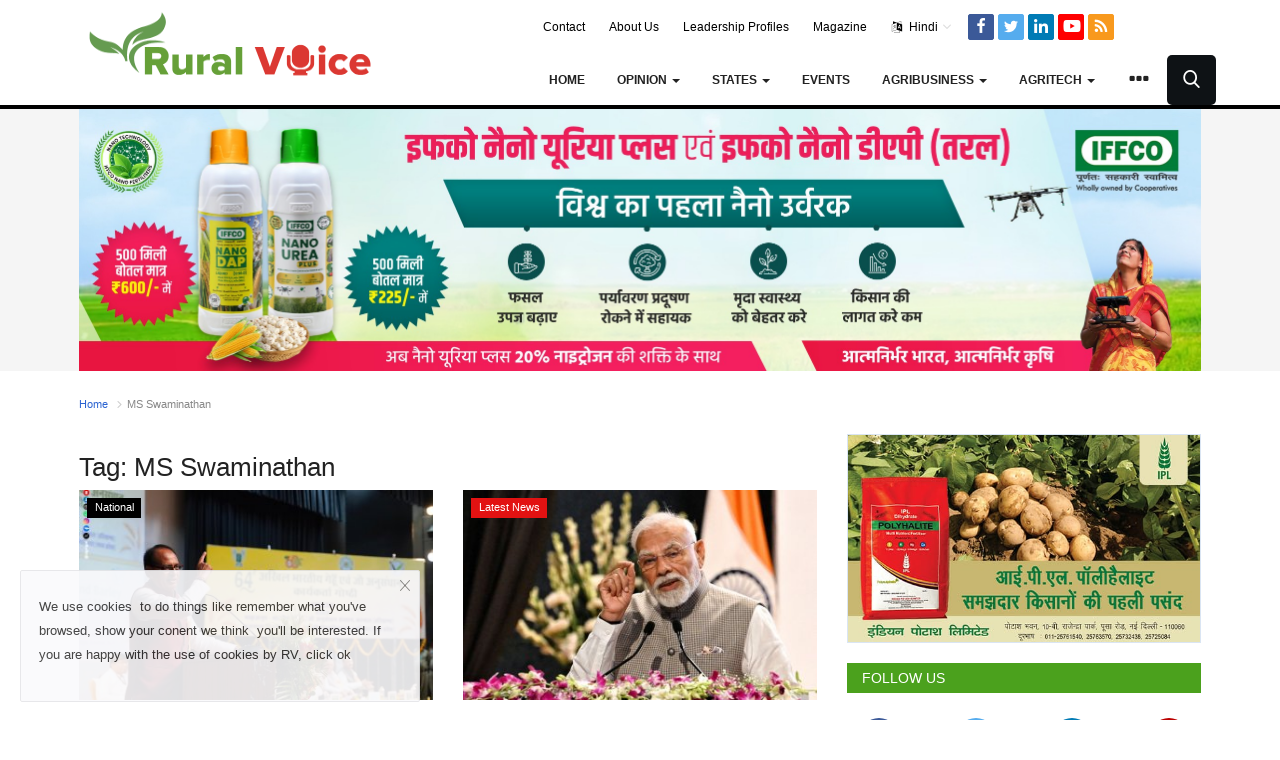

--- FILE ---
content_type: text/html; charset=UTF-8
request_url: https://www.ruralvoice.in/tag/ms-swaminathan
body_size: 16998
content:
<!DOCTYPE html><html lang="hi"><head> <meta charset="utf-8"> <meta http-equiv="X-UA-Compatible" content="IE=edge"> <meta name="viewport" content="width=device-width, initial-scale=1"> <title>MS Swaminathan - Farmer News: Government Schemes for Farmers, Successful Farmer Stories</title> <meta name="description" content="Tag: MS Swaminathan"/> <meta name="keywords" content="Tag, MS Swaminathan"/> <meta name="author" content="Codingest"/> <meta name="robots" content="index, follow" /> <meta property="og:locale" content="en_US"/> <meta property="og:site_name" content="RuralVoice"/> <meta property="og:image" content="https://www.ruralvoice.in/assets/img/logo.svg"/> <meta property="og:image:width" content="240"/> <meta property="og:image:height" content="90"/> <meta property="og:type" content="website"/> <meta property="og:title" content="MS Swaminathan - Farmer News: Government Schemes for Farmers, Successful Farmer Stories"/> <meta property="og:description" content="Tag: MS Swaminathan"/> <meta property="og:url" content="https://www.ruralvoice.in/"/> <meta property="fb:app_id" content="104841141528181"/> <meta name="twitter:card" content="summary_large_image"/> <meta name="twitter:site" content="@RuralVoice"/> <meta name="twitter:title" content="MS Swaminathan - Farmer News: Government Schemes for Farmers, Successful Farmer Stories"/> <meta name="twitter:description" content="Tag: MS Swaminathan"/> <link rel="canonical" href="https://www.ruralvoice.in/tag/ms-swaminathan"/> <link rel="shortcut icon" type="image/png" href="https://www.ruralvoice.in/uploads/logo/logo_667e90bc97ceb.png"/> <link href="https://www.ruralvoice.in/assets/vendor/font-icons/css/font-icon.min.css" rel="stylesheet"/> <link href="https://www.ruralvoice.in/assets/vendor/bootstrap/css/bootstrap.min.css" rel="stylesheet"/> <link href="https://www.ruralvoice.in/assets/css/style-1.8.min.css" rel="stylesheet"/> <link href="https://www.ruralvoice.in/assets/css/style_new.css?v=2.1081" rel="stylesheet"/> <link href="https://www.ruralvoice.in/assets/css/plugins-1.7.css" rel="stylesheet"/> <link href="https://www.ruralvoice.in/assets/css/colors/cascade.min.css" rel="stylesheet"/> <script>var rtl = false;</script> <style>body {font-family: "Noto Sans", sans-serif; } .font-1,.post-content .post-summary {font-family: "Noto Sans", sans-serif;}.font-text{font-family: "Noto Sans", sans-serif;}.h1, .h2, .h3, .h4, .h5, .h6, h1, h2, h3, h4, h5, h6 {font-family: "Noto Sans", sans-serif;}.section-mid-title .title {font-family: "Noto Sans", sans-serif;}.section .section-content .title {font-family: "Noto Sans", sans-serif;}.section .section-head .title {font-family: "Noto Sans", sans-serif;}.sidebar-widget .widget-head .title {font-family: "Noto Sans", sans-serif;}.post-content .post-text {font-family: "Noto Sans", sans-serif;} .top-bar,.news-ticker-title,.section .section-head .title,.sidebar-widget .widget-head,.section-mid-title .title, #comments .comment-section > .nav-tabs > .active > a {background-color: #161616} .section .section-head,.section-mid-title, .comment-section .nav-tabs {border-bottom: 2px solid #161616;} .post-content .post-summary h2 {font-family: "Noto Sans", sans-serif;}</style> <script src="https://www.ruralvoice.in/assets/js/jquery-1.12.4.min.js"></script> <script data-ad-client="ca-pub-1190390732275254" async src="https://pagead2.googlesyndication.com/pagead/js/adsbygoogle.js"></script> <!-- HTML5 shim and Respond.js for IE8 support of HTML5 elements and media queries --> <!-- WARNING: Respond.js doesn't work if you view the page via file:// --> <!--[if lt IE 9]> <script src="https://oss.maxcdn.com/html5shiv/3.7.3/html5shiv.min.js"></script> <script src="https://oss.maxcdn.com/respond/1.4.2/respond.min.js"></script> <![endif]--> </head><body><header id="header" class="new_header"> <div class="logo-banner"> <div class="container"> <div class="col-sm-12"> <div class="row"> <div class="left"> <a href="https://www.ruralvoice.in/"> <img src="https://www.ruralvoice.in/uploads/logo/logo_6776b42d3ad07.png" alt="logo" class="logo"> </a> </div> <div class="right_nav"> <div class="top-bar"> <div class="col-sm-12"> <div class="row"> <style> .top-menu-social .mobile-menu-social li a{width: 26px; height: 26px; line-height: 24px;} .top-menu-social{display: flex; align-items: center; justify-content: end;} .top-menu-social .mobile-menu-social li{ width: inherit;} </style> <div class="top-menu-social"> <ul class="top-menu top-menu-right"> <!--Print top menu pages--> <li><a href="https://www.ruralvoice.in/contact">Contact</a></li> <li><a href="https://www.ruralvoice.in/about-us">About Us</a></li> <li><a href="https://www.ruralvoice.in/Leadership-Profiles">Leadership Profiles</a></li> <li><a href="https://www.ruralvoice.in/magazine">Magazine</a></li> <!--Check auth--> <li class="dropdown"> <a class="dropdown-toggle" data-toggle="dropdown" href="#" aria-expanded="false"> <i class="icon-language"></i>&nbsp; Hindi <span class="icon-arrow-down"></span> </a> <ul class="dropdown-menu lang-dropdown"> <li> <a href="https://eng.ruralvoice.in/" class=" "> English </a> </li> <li> <a href="https://www.ruralvoice.in/" class="selected "> Hindi </a> </li> </ul> </li> </ul> <ul class="mobile-menu-social"> <!--Include social media links--> <!--if facebook url exists--> <li> <a class="facebook" href="https://www.facebook.com/ruralvoicein/" target="_blank"><i class="icon-facebook"></i></a> </li> <!--if twitter url exists--> <li> <a class="twitter" href="https://twitter.com/ruralvoicein" target="_blank"><i class="icon-twitter"></i></a> </li> <!--if pinterest url exists--> <!--if instagram url exists--> <!--if linkedin url exists--> <li> <a class="linkedin" href="https://www.linkedin.com/company/ruralvoicein" target="_blank"><i class="icon-linkedin"></i></a> </li> <!--if vk url exists--> <!--if telegram url exists--> <!--if youtube url exists--> <li> <a class="youtube" href="https://www.youtube.com/@ruralvoicein" target="_blank"><i class="icon-youtube"></i></a> </li> <!--if rss active--> <li> <a class="rss" href="https://www.ruralvoice.in/rss-feeds"><i class="icon-rss"></i> </a> </li> </ul></div> </div> </div> <div style="clear:both"></div></div><!--/.top-bar--> <nav class="navbar navbar-default main-menu megamenu"> <div class="collapse navbar-collapse"> <div class="row"> <ul class="nav navbar-nav"> <li class=""> <a href="https://www.ruralvoice.in/"> Home </a> </li> <li class="dropdown megamenu-fw mega-li-4 "> <a href="https://www.ruralvoice.in/opinion/" class="dropdown-toggle disabled" data-toggle="dropdown" role="button" aria-expanded="false">Opinion <span class="caret"></span> </a> <!--Check if has posts--> <ul class="dropdown-menu megamenu-content dropdown-top" role="menu" data-mega-ul="4"> <li> <div class="col-sm-12"> <div class="row"> <div class="sub-menu-right single-sub-menu"> <div class="row row-menu-right"> <div class="col-sm-3 menu-post-item"> <div class="post-item-image"> <a href="https://www.ruralvoice.in/opinion/budget-2026-farmers-need-real-reforms-not-budget-rituals.html"> <img src="https://www.ruralvoice.in/assets/img/img_bg_md.png" data-src="https://www.ruralvoice.in/uploads/images/2024/01/image_380x226_65b0b15f96801.jpg" alt="Budget 2026: किसानों को बजट की औपचारिकता नहीं, ठोस सुधारों की जरूरत" class="lazyload img-responsive img-post"/> </a> </div> <h3 class="title"> <a href="https://www.ruralvoice.in/opinion/budget-2026-farmers-need-real-reforms-not-budget-rituals.html"> Budget 2026: किसानों को बजट की औपचारिकता नहीं,... </a> </h3> <p class="post-meta"> <!--<a href="https://www.ruralvoice.in/profile/rajasree-singh">Rajasree Singh</a>--> <a href="#">Ajay Vir Jakhar</a> <span>Jan 21, 2026</span> <!--<span><i class="icon-comment"></i></span>--> <!-- <span class="m-r-0"><i class="icon-eye"></i></span>--> </p> </div> <div class="col-sm-3 menu-post-item"> <div class="post-item-image"> <a href="https://www.ruralvoice.in/opinion/code-on-wages-2019-a-pathway-to-inclusive-growth-in-indian-agriculture.html"> <img src="https://www.ruralvoice.in/assets/img/img_bg_md.png" data-src="https://www.ruralvoice.in/uploads/images/2026/01/image_380x226_696d017f23940.jpg" alt="भारतीय कृषि में समावेशी विकास का मार्ग बन सकता है वेज कोड 2019" class="lazyload img-responsive img-post"/> </a> </div> <h3 class="title"> <a href="https://www.ruralvoice.in/opinion/code-on-wages-2019-a-pathway-to-inclusive-growth-in-indian-agriculture.html"> भारतीय कृषि में समावेशी विकास का मार्ग बन सकता... </a> </h3> <p class="post-meta"> <!--<a href="https://www.ruralvoice.in/profile/rajasree-singh">Rajasree Singh</a>--> <a href="#">Dr. Naveen P Singh</a> <span>Jan 20, 2026</span> <!--<span><i class="icon-comment"></i></span>--> <!-- <span class="m-r-0"><i class="icon-eye"></i></span>--> </p> </div> <div class="col-sm-3 menu-post-item"> <div class="post-item-image"> <a href="https://www.ruralvoice.in/opinion/gene-editing-how-indias-scientists-are-opening-a-new-chapter-in-crop-improvement.html"> <img src="https://www.ruralvoice.in/assets/img/img_bg_md.png" data-src="https://www.ruralvoice.in/uploads/images/2026/01/image_380x226_696b6a6d1156f.jpg" alt="Genome Editing: फसल सुधार में भारतीय वैज्ञानिकों ने की नए अध्याय की शुरूआत" class="lazyload img-responsive img-post"/> </a> </div> <h3 class="title"> <a href="https://www.ruralvoice.in/opinion/gene-editing-how-indias-scientists-are-opening-a-new-chapter-in-crop-improvement.html"> Genome Editing: फसल सुधार में भारतीय वैज्ञानिकों... </a> </h3> <p class="post-meta"> <!--<a href="https://www.ruralvoice.in/profile/rajasree-singh">Rajasree Singh</a>--> <a href="#">Kutubuddin Molla</a> <span>Jan 17, 2026</span> <!--<span><i class="icon-comment"></i></span>--> <!-- <span class="m-r-0"><i class="icon-eye"></i></span>--> </p> </div> <div class="col-sm-3 menu-post-item"> <div class="post-item-image"> <a href="https://www.ruralvoice.in/opinion/decision-to-enact-a-new-seed-law-aligns-with-indias-ambition-to-become-an-agricultural-powerhouse.html"> <img src="https://www.ruralvoice.in/assets/img/img_bg_md.png" data-src="https://www.ruralvoice.in/uploads/images/2025/11/image_380x226_6915d4f1cf2db.jpg" alt="नया बीज कानून: भारतीय बीज क्षेत्र के लिए ऐतिहासिक कदम" class="lazyload img-responsive img-post"/> </a> </div> <h3 class="title"> <a href="https://www.ruralvoice.in/opinion/decision-to-enact-a-new-seed-law-aligns-with-indias-ambition-to-become-an-agricultural-powerhouse.html"> नया बीज कानून: भारतीय बीज क्षेत्र के लिए ऐतिहासिक... </a> </h3> <p class="post-meta"> <!--<a href="https://www.ruralvoice.in/profile/rajasree-singh">Rajasree Singh</a>--> <a href="#">Ajai Rana</a> <span>Jan 12, 2026</span> <!--<span><i class="icon-comment"></i></span>--> <!-- <span class="m-r-0"><i class="icon-eye"></i></span>--> </p> </div> <div class="col-sm-3 menu-post-item"> <div class="post-item-image"> <a href="https://www.ruralvoice.in/opinion/rising-production-fails-to-lift-farm-incomes-as-agriculture-growth-slows.html"> <img src="https://www.ruralvoice.in/assets/img/img_bg_md.png" data-src="https://www.ruralvoice.in/uploads/images/2026/01/image_380x226_695f97ba45607.jpg" alt="उत्पादन में बढ़ोतरी के बावजूद कृषि क्षेत्र में धीमी ग्रोथ, किसानों की आय न बढ़ने का संकेत" class="lazyload img-responsive img-post"/> </a> </div> <h3 class="title"> <a href="https://www.ruralvoice.in/opinion/rising-production-fails-to-lift-farm-incomes-as-agriculture-growth-slows.html"> उत्पादन में बढ़ोतरी के बावजूद कृषि क्षेत्र में... </a> </h3> <p class="post-meta"> <!--<a href="https://www.ruralvoice.in/profile/ajeet-singh">Ajeet Singh</a>--> <a href="#">Harvir Singh</a> <span>Jan 8, 2026</span> <!--<span><i class="icon-comment"></i></span>--> <!-- <span class="m-r-0"><i class="icon-eye"></i></span>--> </p> </div> </div> </div> </div> </div> </li> </ul> </li> <li class="dropdown megamenu-fw mega-li-3 "> <a href="https://www.ruralvoice.in/states/" class="dropdown-toggle disabled" data-toggle="dropdown" role="button" aria-expanded="false">States <span class="caret"></span> </a> <!--Check if has posts--> <ul class="dropdown-menu megamenu-content dropdown-top" role="menu" data-mega-ul="3"> <li> <div class="col-sm-12"> <div class="row"> <div class="sub-menu-right single-sub-menu"> <div class="row row-menu-right"> <div class="col-sm-3 menu-post-item"> <div class="post-item-image"> <a href="https://www.ruralvoice.in/states/rajasthan-farmers-in-the-hadoti-region-losing-interest-in-coriander-cultivation-sowing-area-and-production-declining.html"> <img src="https://www.ruralvoice.in/assets/img/img_bg_md.png" data-src="https://www.ruralvoice.in/uploads/images/2026/01/image_380x226_69720764357c7.jpg" alt="राजस्थान: किसानों का धनिया की खेती से घट रहा रुझान, बुआई क्षेत्र और उत्पादन में कमी" class="lazyload img-responsive img-post"/> </a> </div> <h3 class="title"> <a href="https://www.ruralvoice.in/states/rajasthan-farmers-in-the-hadoti-region-losing-interest-in-coriander-cultivation-sowing-area-and-production-declining.html"> राजस्थान: किसानों का धनिया की खेती से घट रहा... </a> </h3> <p class="post-meta"> <!--<a href="https://www.ruralvoice.in/profile/ajeet-singh">Ajeet Singh</a>--> <a href="#">Mahesh Bhadana</a> <span>Jan 22, 2026</span> <!--<span><i class="icon-comment"></i></span>--> <!-- <span class="m-r-0"><i class="icon-eye"></i></span>--> </p> </div> <div class="col-sm-3 menu-post-item"> <div class="post-item-image"> <a href="https://www.ruralvoice.in/states/punjab-cm-meets-amit-shah-objects-to-seed-bill-demands-shifting-of-border-fence.html"> <img src="https://www.ruralvoice.in/assets/img/img_bg_md.png" data-src="https://www.ruralvoice.in/uploads/images/2026/01/image_380x226_696bb74f329d4.jpg" alt="अमित शाह से मिले पंजाब सीएम: बीज विधेयक पर आपत्ति, बॉर्डर तार शिफ्ट करने की मांग" class="lazyload img-responsive img-post"/> </a> </div> <h3 class="title"> <a href="https://www.ruralvoice.in/states/punjab-cm-meets-amit-shah-objects-to-seed-bill-demands-shifting-of-border-fence.html"> अमित शाह से मिले पंजाब सीएम: बीज विधेयक पर आपत्ति,... </a> </h3> <p class="post-meta"> <!--<a href="https://www.ruralvoice.in/profile/ajeet-singh">Ajeet Singh</a>--> <a href="#">Team RuralVoice</a> <span>Jan 17, 2026</span> <!--<span><i class="icon-comment"></i></span>--> <!-- <span class="m-r-0"><i class="icon-eye"></i></span>--> </p> </div> <div class="col-sm-3 menu-post-item"> <div class="post-item-image"> <a href="https://www.ruralvoice.in/states/national-guava-festival-to-be-held-in-rajasthan-top-varieties-to-get-awards.html"> <img src="https://www.ruralvoice.in/assets/img/img_bg_md.png" data-src="https://www.ruralvoice.in/uploads/images/2026/01/image_380x226_696728c6560a6.jpg" alt="राजस्थान में आयोजित होगा राष्ट्रीय अमरूद महोत्सव, टॉप किस्मों को मिलेगा पुरस्कार" class="lazyload img-responsive img-post"/> </a> </div> <h3 class="title"> <a href="https://www.ruralvoice.in/states/national-guava-festival-to-be-held-in-rajasthan-top-varieties-to-get-awards.html"> राजस्थान में आयोजित होगा राष्ट्रीय अमरूद महोत्सव,... </a> </h3> <p class="post-meta"> <!--<a href="https://www.ruralvoice.in/profile/ajeet-singh">Ajeet Singh</a>--> <a href="#">Team RuralVoice</a> <span>Jan 14, 2026</span> <!--<span><i class="icon-comment"></i></span>--> <!-- <span class="m-r-0"><i class="icon-eye"></i></span>--> </p> </div> <div class="col-sm-3 menu-post-item"> <div class="post-item-image"> <a href="https://www.ruralvoice.in/states/uttarakhand-opposition-raises-questions-on-government-and-law-and-order-over-farmer-suicides.html"> <img src="https://www.ruralvoice.in/assets/img/img_bg_md.png" data-src="https://www.ruralvoice.in/uploads/images/2026/01/image_380x226_6966914f352ee.jpg" alt="उत्तराखंड: किसान आत्महत्या पर विपक्ष ने सरकार और कानून-व्यवस्था पर उठाए सवाल" class="lazyload img-responsive img-post"/> </a> </div> <h3 class="title"> <a href="https://www.ruralvoice.in/states/uttarakhand-opposition-raises-questions-on-government-and-law-and-order-over-farmer-suicides.html"> उत्तराखंड: किसान आत्महत्या पर विपक्ष ने सरकार... </a> </h3> <p class="post-meta"> <!--<a href="https://www.ruralvoice.in/profile/ajeet-singh">Ajeet Singh</a>--> <a href="#">Team RuralVoice</a> <span>Jan 14, 2026</span> <!--<span><i class="icon-comment"></i></span>--> <!-- <span class="m-r-0"><i class="icon-eye"></i></span>--> </p> </div> <div class="col-sm-3 menu-post-item"> <div class="post-item-image"> <a href="https://www.ruralvoice.in/states/scheduled-caste-farmers-will-get-subsidy-of-up-to-rs-3-lakh-on-tractors-in-haryana.html"> <img src="https://www.ruralvoice.in/assets/img/img_bg_md.png" data-src="https://www.ruralvoice.in/uploads/images/2026/01/image_380x226_6965065c7a58a.jpg" alt="हरियाणा में अनुसूचित जाति के किसानों को ट्रैक्टर पर मिलेगा 3 लाख तक का अनुदान" class="lazyload img-responsive img-post"/> </a> </div> <h3 class="title"> <a href="https://www.ruralvoice.in/states/scheduled-caste-farmers-will-get-subsidy-of-up-to-rs-3-lakh-on-tractors-in-haryana.html"> हरियाणा में अनुसूचित जाति के किसानों को ट्रैक्टर... </a> </h3> <p class="post-meta"> <!--<a href="https://www.ruralvoice.in/profile/ajeet-singh">Ajeet Singh</a>--> <a href="#">Team RuralVoice</a> <span>Jan 12, 2026</span> <!--<span><i class="icon-comment"></i></span>--> <!-- <span class="m-r-0"><i class="icon-eye"></i></span>--> </p> </div> </div> </div> </div> </div> </li> </ul> </li> <li class=""> <a href="https://event.ruralvoice.in/"> Events </a> </li> <li class="dropdown megamenu-fw mega-li-5 "> <a href="https://www.ruralvoice.in/agribusiness/" class="dropdown-toggle disabled" data-toggle="dropdown" role="button" aria-expanded="false">Agribusiness <span class="caret"></span> </a> <!--Check if has posts--> <ul class="dropdown-menu megamenu-content dropdown-top" role="menu" data-mega-ul="5"> <li> <div class="col-sm-12"> <div class="row"> <div class="sub-menu-right single-sub-menu"> <div class="row row-menu-right"> <div class="col-sm-3 menu-post-item"> <div class="post-item-image"> <a href="https://www.ruralvoice.in/agribusiness/sonalika-records-strong-performance-with-sales-of-12392-tractors-in-december.html"> <img src="https://www.ruralvoice.in/assets/img/img_bg_md.png" data-src="https://www.ruralvoice.in/uploads/images/2026/01/image_380x226_6958f22d1e600.jpg" alt="सोनालीका ने दिसंबर में 12,392 ट्रैक्टरों की बिक्री के साथ शानदार प्रदर्शन दर्ज किया" class="lazyload img-responsive img-post"/> </a> </div> <h3 class="title"> <a href="https://www.ruralvoice.in/agribusiness/sonalika-records-strong-performance-with-sales-of-12392-tractors-in-december.html"> सोनालीका ने दिसंबर में 12,392 ट्रैक्टरों की बिक्री... </a> </h3> <p class="post-meta"> <!--<a href="https://www.ruralvoice.in/profile/ajeet-singh">Ajeet Singh</a>--> <a href="#">Team RuralVoice</a> <span>Jan 3, 2026</span> <!--<span><i class="icon-comment"></i></span>--> <!-- <span class="m-r-0"><i class="icon-eye"></i></span>--> </p> </div> <div class="col-sm-3 menu-post-item"> <div class="post-item-image"> <a href="https://www.ruralvoice.in/agribusiness/deadline-for-duty-free-cotton-imports-ends-11-pc-duty-applicable-from-january-1.html"> <img src="https://www.ruralvoice.in/assets/img/img_bg_md.png" data-src="https://www.ruralvoice.in/uploads/images/2026/01/image_380x226_695782bcc24da.jpg" alt="ड्यूटी-फ्री कपास आयात की समय-सीमा खत्म, 1 जनवरी से 11 प्रतिशत शुल्क लागू" class="lazyload img-responsive img-post"/> </a> </div> <h3 class="title"> <a href="https://www.ruralvoice.in/agribusiness/deadline-for-duty-free-cotton-imports-ends-11-pc-duty-applicable-from-january-1.html"> ड्यूटी-फ्री कपास आयात की समय-सीमा खत्म, 1 जनवरी... </a> </h3> <p class="post-meta"> <!--<a href="https://www.ruralvoice.in/profile/ajeet-singh">Ajeet Singh</a>--> <a href="#">Ajeet Singh</a> <span>Jan 2, 2026</span> <!--<span><i class="icon-comment"></i></span>--> <!-- <span class="m-r-0"><i class="icon-eye"></i></span>--> </p> </div> <div class="col-sm-3 menu-post-item"> <div class="post-item-image"> <a href="https://www.ruralvoice.in/agribusiness/on-farmers-day-dhanuka-agritech-adopted-palwal-district-at-dart.html"> <img src="https://www.ruralvoice.in/assets/img/img_bg_md.png" data-src="https://www.ruralvoice.in/uploads/images/2025/12/image_380x226_694aaae9c916f.jpg" alt="किसान दिवस पर धानुका एग्रीटेक ने की पलवल जिले को गोद लेने की घोषणा" class="lazyload img-responsive img-post"/> </a> </div> <h3 class="title"> <a href="https://www.ruralvoice.in/agribusiness/on-farmers-day-dhanuka-agritech-adopted-palwal-district-at-dart.html"> किसान दिवस पर धानुका एग्रीटेक ने की पलवल जिले... </a> </h3> <p class="post-meta"> <!--<a href="https://www.ruralvoice.in/profile/harvirpanwargmailcom">harvirpanwar@gmail.com</a>--> <a href="#">Team RuralVoice</a> <span>Dec 23, 2025</span> <!--<span><i class="icon-comment"></i></span>--> <!-- <span class="m-r-0"><i class="icon-eye"></i></span>--> </p> </div> <div class="col-sm-3 menu-post-item"> <div class="post-item-image"> <a href="https://www.ruralvoice.in/agribusiness/mother-dairy-md-manish-bandlish-resigns-term-ends-on-november-30.html"> <img src="https://www.ruralvoice.in/assets/img/img_bg_md.png" data-src="https://www.ruralvoice.in/uploads/images/2025/11/image_380x226_69298a8f919f3.jpg" alt="मदर डेयरी के एमडी मनीष बंदलिश का इस्तीफा, 30 नवंबर को समाप्त होगा कार्यकाल" class="lazyload img-responsive img-post"/> </a> </div> <h3 class="title"> <a href="https://www.ruralvoice.in/agribusiness/mother-dairy-md-manish-bandlish-resigns-term-ends-on-november-30.html"> मदर डेयरी के एमडी मनीष बंदलिश का इस्तीफा, 30... </a> </h3> <p class="post-meta"> <!--<a href="https://www.ruralvoice.in/profile/ajeet-singh">Ajeet Singh</a>--> <a href="#">Team RuralVoice</a> <span>Nov 28, 2025</span> <!--<span><i class="icon-comment"></i></span>--> <!-- <span class="m-r-0"><i class="icon-eye"></i></span>--> </p> </div> <div class="col-sm-3 menu-post-item"> <div class="post-item-image"> <a href="https://www.ruralvoice.in/agribusiness/despite-delays-sugar-season-2025-26-gets-off-to-a-strong-start-with-crushing-commencing-at-325-mills.html"> <img src="https://www.ruralvoice.in/assets/img/img_bg_md.png" data-src="https://www.ruralvoice.in/uploads/images/2025/11/image_380x226_691b10579ec2e.jpg" alt="देरी के बावजूद चीनी सीजन 2025-26 की मजबूत शुरुआत, 325 मिलों में पेराई शुरू" class="lazyload img-responsive img-post"/> </a> </div> <h3 class="title"> <a href="https://www.ruralvoice.in/agribusiness/despite-delays-sugar-season-2025-26-gets-off-to-a-strong-start-with-crushing-commencing-at-325-mills.html"> देरी के बावजूद चीनी सीजन 2025-26 की मजबूत शुरुआत,... </a> </h3> <p class="post-meta"> <!--<a href="https://www.ruralvoice.in/profile/ajeet-singh">Ajeet Singh</a>--> <a href="#">Team RuralVoice</a> <span>Nov 17, 2025</span> <!--<span><i class="icon-comment"></i></span>--> <!-- <span class="m-r-0"><i class="icon-eye"></i></span>--> </p> </div> </div> </div> </div> </div> </li> </ul> </li> <li class="dropdown megamenu-fw mega-li-6 "> <a href="https://www.ruralvoice.in/agritech/" class="dropdown-toggle disabled" data-toggle="dropdown" role="button" aria-expanded="false">Agritech <span class="caret"></span> </a> <!--Check if has posts--> <ul class="dropdown-menu megamenu-content dropdown-top" role="menu" data-mega-ul="6"> <li> <div class="col-sm-12"> <div class="row"> <div class="sub-menu-right single-sub-menu"> <div class="row row-menu-right"> <div class="col-sm-3 menu-post-item"> <div class="post-item-image"> <a href="https://www.ruralvoice.in/agritech/precision-breeding-a-transformative-technology-poised-to-redefine-crop-improvement-future-in-india.html"> <img src="https://www.ruralvoice.in/assets/img/img_bg_md.png" data-src="https://www.ruralvoice.in/uploads/images/2026/01/image_380x226_6968a0414fdbb.jpg" alt="भारत में शुरू हुआ फसलों की प्रिसीजन ब्रीडिंग का नया युग" class="lazyload img-responsive img-post"/> </a> </div> <h3 class="title"> <a href="https://www.ruralvoice.in/agritech/precision-breeding-a-transformative-technology-poised-to-redefine-crop-improvement-future-in-india.html"> भारत में शुरू हुआ फसलों की प्रिसीजन ब्रीडिंग... </a> </h3> <p class="post-meta"> <!--<a href="https://www.ruralvoice.in/profile/harvirpanwargmailcom">harvirpanwar@gmail.com</a>--> <a href="#">Satendra Kumar Mangrauthia</a> <span>Jan 15, 2026</span> <!--<span><i class="icon-comment"></i></span>--> <!-- <span class="m-r-0"><i class="icon-eye"></i></span>--> </p> </div> <div class="col-sm-3 menu-post-item"> <div class="post-item-image"> <a href="https://www.ruralvoice.in/agritech/pralhad-joshi-releases-india’s-first-standard-for-electric-agricultural-tractors-to-boost-safe-and-sustainable-farm-mechanisation.html"> <img src="https://www.ruralvoice.in/assets/img/img_bg_md.png" data-src="https://www.ruralvoice.in/uploads/images/2025/12/image_380x226_6950e87a7aa98.jpg" alt="केंद्रीय मंत्री प्रल्हाद जोशी ने इलेक्ट्रिक कृषि ट्रैक्टर के लिए पहला भारतीय मानक जारी किया" class="lazyload img-responsive img-post"/> </a> </div> <h3 class="title"> <a href="https://www.ruralvoice.in/agritech/pralhad-joshi-releases-india’s-first-standard-for-electric-agricultural-tractors-to-boost-safe-and-sustainable-farm-mechanisation.html"> केंद्रीय मंत्री प्रल्हाद जोशी ने इलेक्ट्रिक कृषि... </a> </h3> <p class="post-meta"> <!--<a href="https://www.ruralvoice.in/profile/rajasree-singh">Rajasree Singh</a>--> <a href="#">Team RuralVoice</a> <span>Dec 28, 2025</span> <!--<span><i class="icon-comment"></i></span>--> <!-- <span class="m-r-0"><i class="icon-eye"></i></span>--> </p> </div> <div class="col-sm-3 menu-post-item"> <div class="post-item-image"> <a href="https://www.ruralvoice.in/agritech/first-time-maize-hybrid-seed-production-in-punjab-farmers-field-shows-promising-results.html"> <img src="https://www.ruralvoice.in/assets/img/img_bg_md.png" data-src="https://www.ruralvoice.in/uploads/images/2025/12/image_380x226_694c28ad771e3.jpg" alt="पंजाब के किसानों के खेत में पहली बार हाइब्रिड मक्का बीज उत्पादन के बेहतर परिणाम" class="lazyload img-responsive img-post"/> </a> </div> <h3 class="title"> <a href="https://www.ruralvoice.in/agritech/first-time-maize-hybrid-seed-production-in-punjab-farmers-field-shows-promising-results.html"> पंजाब के किसानों के खेत में पहली बार हाइब्रिड... </a> </h3> <p class="post-meta"> <!--<a href="https://www.ruralvoice.in/profile/harvirpanwargmailcom">harvirpanwar@gmail.com</a>--> <span>Dec 25, 2025</span> <!--<span><i class="icon-comment"></i></span>--> <!-- <span class="m-r-0"><i class="icon-eye"></i></span>--> </p> </div> <div class="col-sm-3 menu-post-item"> <div class="post-item-image"> <a href="https://www.ruralvoice.in/agritech/genome-editing-begins-in-41-crops-with-initial-success-in-rice-and-mustard.html"> <img src="https://www.ruralvoice.in/assets/img/img_bg_md.png" data-src="https://www.ruralvoice.in/uploads/images/2025/12/image_380x226_6944f20225218.jpg" alt="41 फसलों में जीनोम एडिटिंग की शुरुआत, धान और सरसों में मिली शुरुआती सफलता" class="lazyload img-responsive img-post"/> </a> </div> <h3 class="title"> <a href="https://www.ruralvoice.in/agritech/genome-editing-begins-in-41-crops-with-initial-success-in-rice-and-mustard.html"> 41 फसलों में जीनोम एडिटिंग की शुरुआत, धान और... </a> </h3> <p class="post-meta"> <!--<a href="https://www.ruralvoice.in/profile/ajeet-singh">Ajeet Singh</a>--> <a href="#">Team RuralVoice</a> <span>Dec 19, 2025</span> <!--<span><i class="icon-comment"></i></span>--> <!-- <span class="m-r-0"><i class="icon-eye"></i></span>--> </p> </div> <div class="col-sm-3 menu-post-item"> <div class="post-item-image"> <a href="https://www.ruralvoice.in/agritech/icrisat-breakthrough-could-save-groundnut-farmers-from-pre-harvest-sprouting.html"> <img src="https://www.ruralvoice.in/assets/img/img_bg_md.png" data-src="https://www.ruralvoice.in/uploads/images/2025/12/image_380x226_692efbe5ea3ec.jpg" alt="मूंगफली किसानों को नुकसान से बचाने में मददगार होगी इक्रीसैट की जीनोमिक खोज" class="lazyload img-responsive img-post"/> </a> </div> <h3 class="title"> <a href="https://www.ruralvoice.in/agritech/icrisat-breakthrough-could-save-groundnut-farmers-from-pre-harvest-sprouting.html"> मूंगफली किसानों को नुकसान से बचाने में मददगार... </a> </h3> <p class="post-meta"> <!--<a href="https://www.ruralvoice.in/profile/harvirpanwargmailcom">harvirpanwar@gmail.com</a>--> <a href="#">Team RuralVoice</a> <span>Dec 2, 2025</span> <!--<span><i class="icon-comment"></i></span>--> <!-- <span class="m-r-0"><i class="icon-eye"></i></span>--> </p> </div> </div> </div> </div> </div> </li> </ul> </li> <li class="dropdown relative"> <a class="dropdown-toggle dropdown-more-icon" data-toggle="dropdown" href="#"> <i class="icon-ellipsis-h"></i> </a> <ul class="dropdown-menu dropdown-more dropdown-top"> <li> <a href="https://www.ruralvoice.in/cooperatives/"> Cooperatives </a> </li> <li> <a href="https://www.ruralvoice.in/international/"> International </a> </li> <li> <a href="https://www.ruralvoice.in/rural-dialogue/"> Rural Dialogue </a> </li> <li> <a href="https://www.ruralvoice.in/ground-report/"> Ground Report </a> </li> <li> <a href="https://www.ruralvoice.in/rural-connect/"> Rural Connect </a> </li> <li> <a href="https://www.ruralvoice.in/gallery/"> Gallery </a> </li> <li> <a href="https://www.ruralvoice.in/national/"> National </a> </li> <li> <a href="https://www.ruralvoice.in/latest-news/"> Latest News </a> </li> <li> <a href="https://www.ruralvoice.in/Agriculture-Conclave-and-NACOF-Awards-2022/"> Agriculture Conclave and NACOF Awards 2022 </a> </li> <li> <a href="https://www.ruralvoice.in/agri-start-ups/"> Agri Start-Ups </a> </li> </ul> </li> </ul> <ul class="nav navbar-nav navbar-right"> <li class="li-search"> <a class="search-icon"><i class="icon-search"></i></a> <div class="search-form"> <form action="https://www.ruralvoice.in/search" method="get" id="search_validate" accept-charset="utf-8"> <input type="text" name="q" maxlength="300" pattern=".*\S+.*" class="form-control form-input" placeholder="Search..." required> <button class="btn btn-default"><i class="icon-search"></i></button> <ul class="searchBox"> <li><input class="float-left" type="radio" name="stype" id="stype" value="1" checked> Search By Text</li> <li><input type="radio" name="stype" id="stype" value="2"> Search By Author Name</li> </ul> <style type="text/css">.searchBox{ display: flex; justify-content: space-between;margin: 0; padding: 0; font-size: 11px;
list-style: none;} .searchBox input{ float: left; margin:6px 4px 0 0; } </style> </form> </div> </li> </ul> </div> </div><!-- /.navbar-collapse --></nav> </div> </div> </div> </div><!--/.container--> </div><!--/.top-bar--> <div class="mobile-nav-container"> <div class="nav-mobile-header"> <div class="container-fluid"> <div class="row"> <div class="nav-mobile-header-container"> <div class="menu-icon"> <a href="javascript:void(0)" class="btn-open-mobile-nav"><i class="icon-menu"></i></a> </div> <div class="mobile-logo"> <a href="https://www.ruralvoice.in/"> <img src="https://www.ruralvoice.in/uploads/logo/logo_6776b42d3ad07.png" alt="logo" class="logo"> </a> </div> <div class="mobile-search"> <a class="search-icon"><i class="icon-search"></i></a> </div> </div> </div> </div> </div> </div></header><div id="overlay_bg" class="overlay-bg"></div><div class="mobile-nav-search"> <div class="search-form"> <form action="https://www.ruralvoice.in/search" method="get" accept-charset="utf-8"> <input type="text" name="q" maxlength="300" pattern=".*\S+.*" class="form-control form-input" placeholder="Search..." required> <button class="btn btn-default"><i class="icon-search"></i></button> <ul class="searchBox"> <li><input class="float-left" type="radio" name="stype" id="stype" value="1" checked> Search By Text</li> <li><input type="radio" name="stype" id="stype" value="2"> Search By Author Name</li> </ul> </form> </div></div><div class="ads_banner"> <div class="container"> <!--Include banner--> <div class="desktop_ banner"><a href="https://www.iffcobazar.in/en/fertilisers/nano-fertilizers" target="_blank"><img src="[data-uri]" data-src="/assets/img/banner/iffco-website-banner-hindi.jpg" alt="" class="lazyload" width="100%"></a></div><!--<div class="mob_banner"><a href="https://www.iffcobazar.in/en/fertilisers/nano-fertilizers" target="_blank"><img src="[data-uri]" data-src="/assets/img/banner/iffco-nano-hin.png" alt="" class="lazyload"></a></div>--><style> @media (max-width:768px){ .mob_banner {display:block; text-align:center;} .desktop_banner{display:none; text-align:center;} .mob_banner img, .desktop_banner img{max-width:100%;} }
@media (min-width:769px){ .desktop_banner{display:block; text-align:center;} .mob_banner{display:none; text-align:center;} .mob_banner img, .desktop_banner img{max-width:100%;} .topRHSSlider{margin:10px auto ;}
}</style> </div></div> <script>
$(document).ready(function(){ $('.topRHSSlider').slick({ autoplay: true, arrows:false, draggable:true, adaptiveHeight: true, });
}); </script><div id="navMobile" class="nav-mobile"> <div class="nav-mobile-inner"> <div class="row"> <div class="col-sm-12 mobile-nav-buttons text-right" > <a href="javascript:void(0)" class="btn-open-mobile-nav"><i class="icon-close"></i></a> </div> </div> <div class="row"> <div class="col-sm-12"> <ul class="nav navbar-nav"> <li class="nav-item"> <a href="https://www.ruralvoice.in/" class="nav-link"> Home </a> </li> <li class="nav-item"> <a href="https://www.ruralvoice.in/contact" class="nav-link"> Contact </a> </li> <li class="nav-item"> <a href="https://www.ruralvoice.in/about-us" class="nav-link"> About Us </a> </li> <li class="nav-item"> <a href="https://www.ruralvoice.in/Leadership-Profiles" class="nav-link"> Leadership Profiles </a> </li> <li class="nav-item"> <a href="https://www.ruralvoice.in/opinion" class="nav-link"> Opinion </a> </li> <li class="nav-item"> <a href="https://www.ruralvoice.in/magazine" class="nav-link"> Magazine </a> </li> <li class="nav-item"> <a href="https://www.ruralvoice.in/states" class="nav-link"> States </a> </li> <li class="nav-item"> <a href="https://event.ruralvoice.in/" class="nav-link"> Events </a> </li> <li class="nav-item"> <a href="https://www.ruralvoice.in/agribusiness" class="nav-link"> Agribusiness </a> </li> <li class="nav-item"> <a href="https://www.ruralvoice.in/agritech" class="nav-link"> Agritech </a> </li> <li class="nav-item"> <a href="https://www.ruralvoice.in/cooperatives" class="nav-link"> Cooperatives </a> </li> <li class="nav-item"> <a href="https://www.ruralvoice.in/international" class="nav-link"> International </a> </li> <li class="nav-item"> <a href="https://www.ruralvoice.in/rural-dialogue" class="nav-link"> Rural Dialogue </a> </li> <li class="nav-item"> <a href="https://www.ruralvoice.in/ground-report" class="nav-link"> Ground Report </a> </li> <li class="nav-item"> <a href="https://www.ruralvoice.in/rural-connect" class="nav-link"> Rural Connect </a> </li> <li class="nav-item"> <a href="https://www.ruralvoice.in/gallery" class="nav-link"> Gallery </a> </li> <li class="nav-item"> <a href="https://www.ruralvoice.in/national" class="nav-link"> National </a> </li> <li class="nav-item"> <a href="https://www.ruralvoice.in/latest-news" class="nav-link"> Latest News </a> </li> <li class="nav-item"> <a href="https://www.ruralvoice.in/Agriculture-Conclave-and-NACOF-Awards-2022" class="nav-link"> Agriculture Conclave and NACOF Awards 2022 </a> </li> <li class="nav-item"> <a href="https://www.ruralvoice.in/agri-start-ups" class="nav-link"> Agri Start-Ups </a> </li> <li class="nav-item"> <a href="#" class="nav-link"> Language </a> <ul class="mobile-language-options"> <li> <a href="https://eng.ruralvoice.in/" class=" "> English </a> </li> <li> <a href="https://www.ruralvoice.in/" class="selected "> Hindi </a> </li> </ul> </li> </ul> </div> </div> </div> <div class="nav-mobile-footer"> <ul class="mobile-menu-social"> <!--Include social media links--> <!--if facebook url exists--> <li> <a class="facebook" href="https://www.facebook.com/ruralvoicein/" target="_blank"><i class="icon-facebook"></i></a> </li> <!--if twitter url exists--> <li> <a class="twitter" href="https://twitter.com/ruralvoicein" target="_blank"><i class="icon-twitter"></i></a> </li> <!--if pinterest url exists--> <!--if instagram url exists--> <!--if linkedin url exists--> <li> <a class="linkedin" href="https://www.linkedin.com/company/ruralvoicein" target="_blank"><i class="icon-linkedin"></i></a> </li> <!--if vk url exists--> <!--if telegram url exists--> <!--if youtube url exists--> <li> <a class="youtube" href="https://www.youtube.com/@ruralvoicein" target="_blank"><i class="icon-youtube"></i></a> </li> <!--if rss active--> <li> <a class="rss" href="https://www.ruralvoice.in/rss-feeds"><i class="icon-rss"></i> </a> </li> </ul> </div></div><script type="text/javascript"> $(window).scroll(function() { if ($(this).scrollTop() > 40){ $('#header').addClass("sticky"); } else{ $('#header').removeClass("sticky"); }	});	$(document).ready(function(){ $(".commet_btn").click(function(){ $("#make_comment_registered").slidetoggle(); });	});</script>
<!-- Section: wrapper -->
<div id="wrapper">
    <div class="container">
        <div class="row">

            <!-- breadcrumb -->
            <div class="col-sm-12 page-breadcrumb">
                <ol class="breadcrumb">
                    <li class="breadcrumb-item">
                        <a href="https://www.ruralvoice.in/">Home</a>
                    </li>

                    <li class="breadcrumb-item active">MS Swaminathan</li>
                </ol>
            </div>

            <div id="content" class="col-sm-8">
                <div class="row">
                    <div class="col-sm-12">
                        <h1 class="page-title"><span> Tag:</span>&nbsp;<strong>MS Swaminathan</strong></h1>
                    </div>

                                        
                        
                        <!--include post item-->
                        <!--Check list type-->
    <!--Post row item-->
    <div class="col-sm-6 col-xs-12">
        <!--Post row item-->
<div class="post-item">
            <a href="https://www.ruralvoice.in/national">
            <span class="category-label" style="background-color: #000000">National</span>
        </a>
                <div class="post-item-image">
            <a href="https://www.ruralvoice.in/national/the-production-of-wheat-and-barley-will-have-to-be-brought-at-par-with-the-global-average-shivraj-singh-chouhan.html">
                
    
                                <img src="https://www.ruralvoice.in/assets/img/img_bg_md.png" data-src="https://www.ruralvoice.in/uploads/images/2025/08/image_380x226_68aed1cd91317.jpg" alt="गेहूं और जौ की उत्पादकता वैश्विक औसत के बराबर लानी होगी: शिवराज सिंह चौहान" class="lazyload img-responsive img-post"/>
            
            </a>
        </div>
        <h3 class="title">
        <a href="https://www.ruralvoice.in/national/the-production-of-wheat-and-barley-will-have-to-be-brought-at-par-with-the-global-average-shivraj-singh-chouhan.html">
            गेहूं और जौ की उत्पादकता वैश्विक औसत के बराबर लानी होगी: शिवराज सिंह चौहान        </a>
    </h3>
    <p class="post-meta">
        

    <!--<a href="https://www.ruralvoice.in/profile/ajeet-singh">Ajeet Singh</a>-->

    <a href="#">Team RuralVoice</a>
    <span>Aug 27, 2025</span>
    <!--<span><i class="icon-comment"></i></span>-->
   <!-- <span class="m-r-0"><i class="icon-eye"></i></span>-->
    </p>
    <p class="description">
        केंद्रीय कृषि एवं ग्रामीण विकास मंत्री शिवराज सिंह चौहान ने ग्वालियर में 64वीं अखिल...    </p>
</div>    </div>



                        
                                            
                        
                        <!--include post item-->
                        <!--Check list type-->
    <!--Post row item-->
    <div class="col-sm-6 col-xs-12">
        <!--Post row item-->
<div class="post-item">
            <a href="https://www.ruralvoice.in/latest-news">
            <span class="category-label" style="background-color: #e21212">Latest News</span>
        </a>
                <div class="post-item-image">
            <a href="https://www.ruralvoice.in/latest-news/india-will-never-compromise-on-the-interests-of-its-farmers-livestock-farmers-and-fishermen-pm-modi.html">
                
    
                                <img src="https://www.ruralvoice.in/assets/img/img_bg_md.png" data-src="https://www.ruralvoice.in/uploads/images/2025/08/image_380x226_68946ec47723d.jpg" alt="भारत अपने किसानों, पशुपालकों और मछुआरों के हितों से कभी समझौता नहीं करेगा: पीएम मोदी" class="lazyload img-responsive img-post"/>
            
            </a>
        </div>
        <h3 class="title">
        <a href="https://www.ruralvoice.in/latest-news/india-will-never-compromise-on-the-interests-of-its-farmers-livestock-farmers-and-fishermen-pm-modi.html">
            भारत अपने किसानों, पशुपालकों और मछुआरों के हितों से कभी समझौता नहीं करेगा: पीएम मोदी        </a>
    </h3>
    <p class="post-meta">
        

    <!--<a href="https://www.ruralvoice.in/profile/ajeet-singh">Ajeet Singh</a>-->

    <a href="#">Team RuralVoice</a>
    <span>Aug 7, 2025</span>
    <!--<span><i class="icon-comment"></i></span>-->
   <!-- <span class="m-r-0"><i class="icon-eye"></i></span>-->
    </p>
    <p class="description">
        एमएस स्वामीनाथन शताब्दी अंतर्राष्ट्रीय सम्मेलन को संबोधित करते हुए प्रधानमंत्री...    </p>
</div>    </div>



                                                    <!--Include banner-->
                            

                        
                                            
                                                    <div class="col-sm-12"></div>
                        
                        <!--include post item-->
                        <!--Check list type-->
    <!--Post row item-->
    <div class="col-sm-6 col-xs-12">
        <!--Post row item-->
<div class="post-item">
            <a href="https://www.ruralvoice.in/opinion">
            <span class="category-label" style="background-color: #000000">Opinion</span>
        </a>
                <div class="post-item-image">
            <a href="https://www.ruralvoice.in/opinion/the-farmer-community-will-always-remain-indebted-to-dr-ms-swaminathan.html">
                
    
                                <img src="https://www.ruralvoice.in/assets/img/img_bg_md.png" data-src="https://www.ruralvoice.in/uploads/images/2024/03/image_380x226_65e3015b7c5c8.jpg" alt="डॉ.एम.एस. स्वामीनाथन का सदा ऋणी रहेगा कृषक समाज" class="lazyload img-responsive img-post"/>
            
            </a>
        </div>
        <h3 class="title">
        <a href="https://www.ruralvoice.in/opinion/the-farmer-community-will-always-remain-indebted-to-dr-ms-swaminathan.html">
            डॉ.एम.एस. स्वामीनाथन का सदा ऋणी रहेगा कृषक समाज        </a>
    </h3>
    <p class="post-meta">
        

    <!--<a href="https://www.ruralvoice.in/profile/rajasree-singh">Rajasree Singh</a>-->

    <a href="#">Dr R. S. Paroda </a>
    <span>Mar 3, 2024</span>
    <!--<span><i class="icon-comment"></i></span>-->
   <!-- <span class="m-r-0"><i class="icon-eye"></i></span>-->
    </p>
    <p class="description">
        डॉ. स्वामीनाथन संभवतः एकमात्र गणमान्य व्यक्ति हैं जिन्हें सभी प्रतिष्ठित नागरिक...    </p>
</div>    </div>



                        
                                            
                        
                        <!--include post item-->
                        <!--Check list type-->
    <!--Post row item-->
    <div class="col-sm-6 col-xs-12">
        <!--Post row item-->
<div class="post-item">
            <a href="https://www.ruralvoice.in/opinion">
            <span class="category-label" style="background-color: #000000">Opinion</span>
        </a>
                <div class="post-item-image">
            <a href="https://www.ruralvoice.in/opinion/the-country-will-always-be-indebted-to-dr-swaminathan-who-made-the-country-self-reliant-in-food-security.html">
                
    
                                <img src="https://www.ruralvoice.in/assets/img/img_bg_md.png" data-src="https://www.ruralvoice.in/uploads/images/2023/09/image_380x226_651572deac2ed.jpg" alt="खाद्य सुरक्षा में आत्मनिर्भर बनाने वाले डॉ. एम एस स्वामीनाथन का देश हमेशा ऋणी रहेगा" class="lazyload img-responsive img-post"/>
            
            </a>
        </div>
        <h3 class="title">
        <a href="https://www.ruralvoice.in/opinion/the-country-will-always-be-indebted-to-dr-swaminathan-who-made-the-country-self-reliant-in-food-security.html">
            खाद्य सुरक्षा में आत्मनिर्भर बनाने वाले डॉ. एम एस स्वामीनाथन का देश हमेशा ऋणी रहेगा        </a>
    </h3>
    <p class="post-meta">
        

    <!--<a href="https://www.ruralvoice.in/profile/avishek-raja">Avishek Raja</a>-->

    <a href="#">M Somasekhar </a>
    <span>Sep 28, 2023</span>
    <!--<span><i class="icon-comment"></i></span>-->
   <!-- <span class="m-r-0"><i class="icon-eye"></i></span>-->
    </p>
    <p class="description">
        देश में ज्यादा पैदावार वाली चावल की किस्मों के विकास को बढ़ावा देने के अलावा डॉ....    </p>
</div>    </div>



                        
                                            
                                                    <div class="col-sm-12"></div>
                        
                        <!--include post item-->
                        <!--Check list type-->
    <!--Post row item-->
    <div class="col-sm-6 col-xs-12">
        <!--Post row item-->
<div class="post-item">
            <a href="https://www.ruralvoice.in/national">
            <span class="category-label" style="background-color: #000000">National</span>
        </a>
                <div class="post-item-image">
            <a href="https://www.ruralvoice.in/national/father-of-indian-green-revolution-m-s-swaminathan-dead.html">
                
    
                                <img src="https://www.ruralvoice.in/assets/img/img_bg_md.png" data-src="https://www.ruralvoice.in/uploads/images/2023/09/image_380x226_6515336ac4b72.jpg" alt="हरित क्रांति के जनक डॉ. एमएस स्वामीनाथन का 98 वर्ष की उम्र में निधन" class="lazyload img-responsive img-post"/>
            
            </a>
        </div>
        <h3 class="title">
        <a href="https://www.ruralvoice.in/national/father-of-indian-green-revolution-m-s-swaminathan-dead.html">
            हरित क्रांति के जनक डॉ. एमएस स्वामीनाथन का 98 वर्ष की उम्र में निधन        </a>
    </h3>
    <p class="post-meta">
        

    <!--<a href="https://www.ruralvoice.in/profile/avishek-raja">Avishek Raja</a>-->

    <a href="#">Team RuralVoice</a>
    <span>Sep 28, 2023</span>
    <!--<span><i class="icon-comment"></i></span>-->
   <!-- <span class="m-r-0"><i class="icon-eye"></i></span>-->
    </p>
    <p class="description">
        देश में हरित क्रांति के जनक और दुनिया के सबसे प्रतिष्ठित कृषि वैज्ञानिकों में शुमार...    </p>
</div>    </div>



                        
                                            
                        
                        <!--include post item-->
                        <!--Check list type-->
    <!--Post row item-->
    <div class="col-sm-6 col-xs-12">
        <!--Post row item-->
<div class="post-item">
            <a href="https://www.ruralvoice.in/national">
            <span class="category-label" style="background-color: #000000">National</span>
        </a>
                <div class="post-item-image">
            <a href="https://www.ruralvoice.in/national/farmers-rally-in-state-capitals-on-samyukt-kisan-morcha-raj-bhawan-chalo-program.html">
                
    
                                <img src="https://www.ruralvoice.in/assets/img/img_bg_md.png" data-src="https://www.ruralvoice.in/uploads/images/2022/11/image_380x226_6382246eb6931.jpg" alt="संयुक्त किसान मोर्चा के &quot;राजभवन चलो” कार्यक्रम के आह्वान पर किसानों ने राज्यों की राजधानियों में  रैली की" class="lazyload img-responsive img-post"/>
            
            </a>
        </div>
        <h3 class="title">
        <a href="https://www.ruralvoice.in/national/farmers-rally-in-state-capitals-on-samyukt-kisan-morcha-raj-bhawan-chalo-program.html">
            संयुक्त किसान मोर्चा के &quot;राजभवन चलो” कार्यक्रम के आह्वान पर किसानों ने राज्यों की राजधानियों में  रैली की        </a>
    </h3>
    <p class="post-meta">
        

    <!--<a href="https://www.ruralvoice.in/profile/harvirpanwargmailcom">harvirpanwar@gmail.com</a>-->

    <a href="#">Team RuralVoice</a>
    <span>Nov 26, 2022</span>
    <!--<span><i class="icon-comment"></i></span>-->
   <!-- <span class="m-r-0"><i class="icon-eye"></i></span>-->
    </p>
    <p class="description">
        संयुक्त किसान मोर्चा (एसकेएम) के आह्वान पर किसानों ने शुक्रवार को राज्यों की राजधानियों...    </p>
</div>    </div>



                        
                                            
                                                    <div class="col-sm-12"></div>
                        
                        <!--include post item-->
                        <!--Check list type-->
    <!--Post row item-->
    <div class="col-sm-6 col-xs-12">
        <!--Post row item-->
<div class="post-item">
            <a href="https://www.ruralvoice.in/national">
            <span class="category-label" style="background-color: #000000">National</span>
        </a>
                <div class="post-item-image">
            <a href="https://www.ruralvoice.in/national/skm-to-launch-nationwide-campaign-once-again.html">
                
    
                                <img src="https://www.ruralvoice.in/assets/img/img_bg_md.png" data-src="https://www.ruralvoice.in/uploads/images/2022/03/image_380x226_62303bae0378f.jpg" alt="एमएसपी की गारंटी की मांग को लेकर संयुक्त किसान मोर्चा ने आंदोलन का अगला चरण घोषित किया" class="lazyload img-responsive img-post"/>
            
            </a>
        </div>
        <h3 class="title">
        <a href="https://www.ruralvoice.in/national/skm-to-launch-nationwide-campaign-once-again.html">
            एमएसपी की गारंटी की मांग को लेकर संयुक्त किसान मोर्चा ने आंदोलन का अगला चरण घोषित किया        </a>
    </h3>
    <p class="post-meta">
        

    <!--<a href="https://www.ruralvoice.in/profile/harvirpanwargmailcom">harvirpanwar@gmail.com</a>-->

    <a href="#">Team RuralVoice</a>
    <span>Mar 15, 2022</span>
    <!--<span><i class="icon-comment"></i></span>-->
   <!-- <span class="m-r-0"><i class="icon-eye"></i></span>-->
    </p>
    <p class="description">
        संयुक्त किसान मोर्चा ने अपने राष्ट्रव्यापी अभियान का अगला दौर शुरू करने की घोषणा...    </p>
</div>    </div>



                        
                                            
                    


                    <!-- Pagination -->
                    <div class="col-sm-12 col-xs-12">
                                            </div>
                </div>
            </div>


            <div id="sidebar" class="col-sm-4">
                <!--include sidebar -->
                

            <div class="row">
            <!-- <div class="col-sm-12"><div style="width: 100%; text-align:center; background: #ededed; margin-bottom: 15px;"><img style="max-width: 100%;" src="[data-uri]"  data-src="../../assets/img/ruralbanner.jpg" class="lazyload" /></div>
        </div> -->
                <div class="col-sm-12">

                <style type="text/css">
.topRHSSliderCont{margin:10px 0; padding:10px; background: #fff; overflow: hidden; border:solid 1px #dae5f3;}
.mob_banner .topRHSSliderCont{ }
.topRHSSlider div{width:100%;}
.topRHSSliderCont  img{width:auto; max-width:100%;max-height:100px;  display: inline;}
.topRHSSliderCont {text-align: center;}
.topRHSSliderCont .section-featured .post-item-small{padding: 0 !impotant;}
        </style>
          


          <div class="nafedNewsSlider topRHSSlider demo" style="margin:0px 0 20px;"> 
                            <div>
                                <a href="https://www.indianpotash.org/" target="_blank"><img src="[data-uri]" data-src="/assets/img/banner/ipl/ipl_slider_Image_1_18102024.jpeg" alt=""  class="lazyload" width="100%"></a>
                            </div>
                            <div>
                                <a href="https://www.indianpotash.org/" target="_blank"><img src="[data-uri]" data-src="/assets/img/banner/ipl/banner_19052015_12.jpeg" alt=""  class="lazyload" width="100%"></a>
                            </div>
                            <div>
                                <a href="https://www.indianpotash.org/" target="_blank"><img src="[data-uri]" data-src="/assets/img/banner/ipl/banner_14may_541_318_1.jpg" alt=""  class="lazyload" width="100%"></a>
                            </div>
                            <div>
                                <a href="https://www.indianpotash.org/" target="_blank"><img src="[data-uri]" data-src="/assets/img/banner/ipl/banner_19052015_13.jpeg" alt=""  class="lazyload" width="100%"></a>
                            </div>
                            <div>
                                <a href="https://www.indianpotash.org/" target="_blank"><img src="[data-uri]" data-src="/assets/img/banner/ipl/ipl_slider_Image_5_18102024.jpeg" alt=""  class="lazyload" width="100%"></a>
                            </div>

                            <div>
                                <a href="https://www.indianpotash.org/" target="_blank"><img src="[data-uri]" data-src="/assets/img/banner/ipl/banner4.jpg" alt=""  class="lazyload" width="100%"></a>
                            </div>

                            <div>
                                <a href="https://www.youtube.com/watch?v=HCr7HxALhyI" target="_blank"><img src="[data-uri]" data-src="/assets/img/banner/videobanner/slider_video_thumb1747293737.jpg" alt=""  class="lazyload" width="100%"></a>
                            </div>
                            <div>
                                <a href="#"><img src="[data-uri]" data-src="/assets/img/banner/ipl/banner_19052015_1.jpeg" alt=""  class="lazyload" width="100%"></a>
                            </div>
                            <div>
                                <a href="#"><img src="[data-uri]" data-src="/assets/img/banner/ipl/banner_19052015_2.jpeg" alt=""  class="lazyload" width="100%"></a>
                            </div>
                            <div>
                                <a href="#"><img src="[data-uri]" data-src="/assets/img/banner/ipl/banner_19052015_3.jpeg" alt=""  class="lazyload" width="100%"></a>
                            </div>
                            <div>
                                <a href="https://www.indianpotash.org/"><img src="[data-uri]" data-src="/assets/img/banner/ipl/banner_26may_2025_1.jpeg" alt=""  class="lazyload" width="100%"></a>
                            </div>
                            <div>
                                <a href="https://www.indianpotash.org/"><img src="[data-uri]" data-src="/assets/img/banner/ipl/banner_26may_2025_2.jpeg" alt=""  class="lazyload" width="100%"></a>
                            </div>
                            <div>
                                <a href="https://www.indianpotash.org/"><img src="[data-uri]" data-src="/assets/img/banner/ipl/banner_26may_2025_3.jpeg" alt=""  class="lazyload" width="100%"></a>
                            </div>
                            <div>
                                <a href="https://www.indianpotash.org/"><img src="[data-uri]" data-src="/assets/img/banner/ipl/banner_26may_2025_4.jpeg" alt=""  class="lazyload" width="100%"></a>
                            </div>
                            <div>
                                <a href="https://www.indianpotash.org/"><img src="[data-uri]" data-src="/assets/img/banner/ipl/banner_26may_2025_5.jpeg" alt=""  class="lazyload" width="100%"></a>
                            </div>
                            <div>
                                <a href="https://www.indianpotash.org/"><img src="[data-uri]" data-src="/assets/img/banner/ipl/banner_26may_2025_6.jpeg" alt=""  class="lazyload" width="100%"></a>
                            </div>
                            <div>
                                <a href="https://www.indianpotash.org/"><img src="[data-uri]" data-src="/assets/img/banner/ipl/banner_26may_2025_7.jpeg" alt=""  class="lazyload" width="100%"></a>
                            </div>
                            <div>
                                <a href="https://www.indianpotash.org/"><img src="[data-uri]" data-src="/assets/img/banner/ipl/banner_26may_2025_8.jpeg" alt=""  class="lazyload" width="100%"></a>
                            </div>
                    </div>


                <!-- <div class="topRHSSliderCont">
                                <div class="topRHSSlider demo" style="clear:both;"> 
                                    <div>
                                    <a href="https://www.ncdc.in/" target="_blank"><img src="[data-uri]"  data-src="../../assets/img/promotion01.jpg" class="lazyload" /></a>
                                    </div>           
                                    <div class="slide2"> 
                                        <a href="https://www.ncdc.in/" target="_blank" style="display: flex; justify-content: space-evenly;">
                                            <img src="[data-uri]"  data-src="../../assets/img/promotion03.jpg" class="lazyload" /> 
                                            <img src="[data-uri]"  data-src="../../assets/img/promotion04.jpg" class="lazyload" /> 
                                            <img src="[data-uri]"  data-src="../../assets/img/promotion02.jpg" class="lazyload" /></a>
                                    </div>      
                                </div>
                </div> -->




                    <!--Include Widget Popular Posts-->
                    
<!--Widget: Tags-->
<div class="sidebar-widget">
    <div class="widget-head">
        <h4 class="title">Follow Us</h4>
    </div>
    <div class="widget-body">
        <ul class="widget-follow">
            
            <!--if facebook url exists-->
                            <li>
                    <a class="facebook" href="https://www.facebook.com/ruralvoicein/"
                       target="_blank"><i class="icon-facebook"></i><span>Facebook</span></a>
                </li>
                        <!--if twitter url exists-->
                            <li>
                    <a class="twitter" href="https://twitter.com/ruralvoicein"
                       target="_blank"><i class="icon-twitter"></i><span>Twitter</span></a>
                </li>
                        <!--if instagram url exists-->
                        <!--if pinterest url exists-->
                        <!--if linkedin url exists-->
                            <li>
                    <a class="linkedin" href="https://www.linkedin.com/company/ruralvoicein"
                       target="_blank"><i class="icon-linkedin"></i><span>Linkedin</span></a>
                </li>
            
            <!--if vk url exists-->
                        <!--if telegram url exists-->
                        <!--if youtube url exists-->
                            <li>
                    <a class="youtube" href="https://www.youtube.com/@ruralvoicein"
                       target="_blank"><i class="icon-youtube"></i><span>Youtube</span></a>
                </li>
                    </ul>
    </div>
</div>                </div>
            </div>
                    <div class="row">
                <div class="col-sm-12">
                    <!--Include Widget Popular Posts-->
                    <!--Widget: Popular Posts-->
<div class="sidebar-widget widget-popular-posts">
    <div class="widget-head">
        <h4 class="title">Popular Posts</h4>
    </div>
    <div class="widget-body">
        <ul class="nav nav-tabs">
            <li class="active"><a class="btn-nav-tab" data-toggle="tab" data-date-type="week" data-lang-id="2">This Week</a></li>
            <li><a class="btn-nav-tab" data-toggle="tab" data-date-type="month" data-lang-id="2">This Month</a></li>
            <li><a class="btn-nav-tab" data-toggle="tab" data-date-type="year" data-lang-id="2">All Time</a></li>
        </ul>
        <div class="tab-content">
            <div id="tab_popular_posts_response" class="tab-pane fade in active">
                <ul class="popular-posts">
                                                <li>
                                
<!--Post item small-->
<div class="post-item-small">
            <div class="left">
            <a href="/national/a-special-mission-on-fertilizer-self-sufficiency-may-be-announced-in-the-budget.html">
                
    
                                <img src="[data-uri]" data-src="https://www.ruralvoice.in/uploads/images/2026/01/image_140x98_69723c785aae0.jpg" alt="उर्वरक आत्मनिर्भरता पर बजट में हो सकता है विशेष मिशन का ऐलान" class="lazyload img-responsive img-post"/>
            
            </a>
        </div>
        <div class="right">
        <h3 class="title">
            <a href="/national/a-special-mission-on-fertilizer-self-sufficiency-may-be-announced-in-the-budget.html">
                उर्वरक आत्मनिर्भरता पर बजट में हो सकता है विशेष मिशन का ऐलान            </a>
        </h3>
        <p class="small-post-meta">
            

    <!--<a href="https://www.ruralvoice.in/profile/ajeet-singh">Ajeet Singh</a>-->

    <a href="#">Harvir Singh</a>
    <span>Jan 23, 2026</span>
    <!--<span><i class="icon-comment"></i></span>-->
   <!-- <span class="m-r-0"><i class="icon-eye"></i></span>-->
        </p>
    </div>
</div>                            </li>
                                                    <li>
                                
<!--Post item small-->
<div class="post-item-small">
            <div class="left">
            <a href="/opinion/budget-2026-farmers-need-real-reforms-not-budget-rituals.html">
                
    
                                <img src="[data-uri]" data-src="https://www.ruralvoice.in/uploads/images/2024/01/image_140x98_65b0b15f9f4e5.jpg" alt="Budget 2026: किसानों को बजट की औपचारिकता नहीं, ठोस सुधारों की जरूरत" class="lazyload img-responsive img-post"/>
            
            </a>
        </div>
        <div class="right">
        <h3 class="title">
            <a href="/opinion/budget-2026-farmers-need-real-reforms-not-budget-rituals.html">
                Budget 2026: किसानों को बजट की औपचारिकता नहीं, ठोस सुधारों की जरूरत            </a>
        </h3>
        <p class="small-post-meta">
            

    <!--<a href="https://www.ruralvoice.in/profile/rajasree-singh">Rajasree Singh</a>-->

    <a href="#">Ajay Vir Jakhar</a>
    <span>Jan 21, 2026</span>
    <!--<span><i class="icon-comment"></i></span>-->
   <!-- <span class="m-r-0"><i class="icon-eye"></i></span>-->
        </p>
    </div>
</div>                            </li>
                                                    <li>
                                
<!--Post item small-->
<div class="post-item-small">
            <div class="left">
            <a href="/opinion/code-on-wages-2019-a-pathway-to-inclusive-growth-in-indian-agriculture.html">
                
    
                                <img src="[data-uri]" data-src="https://www.ruralvoice.in/uploads/images/2026/01/image_140x98_696d017f37306.jpg" alt="भारतीय कृषि में समावेशी विकास का मार्ग बन सकता है वेज कोड 2019" class="lazyload img-responsive img-post"/>
            
            </a>
        </div>
        <div class="right">
        <h3 class="title">
            <a href="/opinion/code-on-wages-2019-a-pathway-to-inclusive-growth-in-indian-agriculture.html">
                भारतीय कृषि में समावेशी विकास का मार्ग बन सकता है वेज कोड 2019            </a>
        </h3>
        <p class="small-post-meta">
            

    <!--<a href="https://www.ruralvoice.in/profile/rajasree-singh">Rajasree Singh</a>-->

    <a href="#">Dr. Naveen P Singh</a>
    <span>Jan 20, 2026</span>
    <!--<span><i class="icon-comment"></i></span>-->
   <!-- <span class="m-r-0"><i class="icon-eye"></i></span>-->
        </p>
    </div>
</div>                            </li>
                                                    <li>
                                
<!--Post item small-->
<div class="post-item-small">
            <div class="left">
            <a href="/opinion/gene-editing-how-indias-scientists-are-opening-a-new-chapter-in-crop-improvement.html">
                
    
                                <img src="[data-uri]" data-src="https://www.ruralvoice.in/uploads/images/2026/01/image_140x98_696b6a6d16092.jpg" alt="Genome Editing: फसल सुधार में भारतीय वैज्ञानिकों ने की नए अध्याय की शुरूआत" class="lazyload img-responsive img-post"/>
            
            </a>
        </div>
        <div class="right">
        <h3 class="title">
            <a href="/opinion/gene-editing-how-indias-scientists-are-opening-a-new-chapter-in-crop-improvement.html">
                Genome Editing: फसल सुधार में भारतीय वैज्ञानिकों ने की नए अध्याय की शुरूआत            </a>
        </h3>
        <p class="small-post-meta">
            

    <!--<a href="https://www.ruralvoice.in/profile/rajasree-singh">Rajasree Singh</a>-->

    <a href="#">Kutubuddin Molla</a>
    <span>Jan 17, 2026</span>
    <!--<span><i class="icon-comment"></i></span>-->
   <!-- <span class="m-r-0"><i class="icon-eye"></i></span>-->
        </p>
    </div>
</div>                            </li>
                                        </ul>
            </div>
        </div>
    </div>
</div>                </div>
            </div>
                    <div class="row">
                <div class="col-sm-12">
                    <!--Include Widget Our Picks-->
                    
<!--Widget: Recommended Posts-->
<div class="sidebar-widget">
    <div class="widget-head">
        <h4 class="title">Recommended Posts</h4>
    </div>
    <div class="widget-body">
        <ul class="recommended-posts">
            <!--Print Picked Posts-->
                                                                <li class="recommended-posts-first">
                                <div class="post-item-image" style="overflow:hidden;">
                                    <a href="https://www.ruralvoice.in/national/treescapes-2026-to-host-south-asia’s-first-congress-dedicated-to-agroforestry-and-trees-outside-forests.html">
                                        
    
                                <img src="https://www.ruralvoice.in/assets/img/img_bg_md.png" data-src="https://www.ruralvoice.in/uploads/images/2026/01/image_380x226_69762c83c0c77.jpg" alt="TREESCAPES 2026:  टिकाऊ विकास के लिए एग्रो-फॉरेस्ट्री पर दक्षिण एशिया की पहली कांग्रेस" class="lazyload img-responsive img-post"/>
            
                                        <div class="overlay"></div>
                                    </a>
                                </div>
                                <div class="caption">
                                    <a href="https://www.ruralvoice.in/national">
                                        <span class="category-label" style="background-color: #000000">National</span>
                                    </a>
                                    <h3 class="title">
                                        <a href="https://www.ruralvoice.in/national/treescapes-2026-to-host-south-asia’s-first-congress-dedicated-to-agroforestry-and-trees-outside-forests.html">
                                            TREESCAPES 2026:  टिकाऊ विकास के लिए एग्रो-फॉरेस्ट्री पर दक्षिण एशिया की पहली कांग्रेस                                        </a>
                                    </h3>
                                    <p class="small-post-meta">
                                        

    <!--<a href="https://www.ruralvoice.in/profile/rajasree-singh">Rajasree Singh</a>-->

    <a href="#">Team RuralVoice</a>
    <span>Jan 26, 2026</span>
    <!--<span><i class="icon-comment"></i></span>-->
   <!-- <span class="m-r-0"><i class="icon-eye"></i></span>-->
                                    </p>
                                </div>
                            </li>
                                                                    <li>
                            
<!--Post item small-->
<div class="post-item-small">
            <div class="left">
            <a href="/national/padma-awards-2026-farmers-and-agricultural-scientists-receive-national-honours-recognition-for-their-contributions.html">
                
    
                                <img src="[data-uri]" data-src="https://www.ruralvoice.in/uploads/images/2026/01/image_140x98_69770fa021766.jpg" alt="पद्म पुरस्कार 2026: चार किसानों और पांच कृषि वैज्ञानिकों को मिला राष्ट्रीय सम्मान, विशेष योगदान को मिली पहचान" class="lazyload img-responsive img-post"/>
            
            </a>
        </div>
        <div class="right">
        <h3 class="title">
            <a href="/national/padma-awards-2026-farmers-and-agricultural-scientists-receive-national-honours-recognition-for-their-contributions.html">
                पद्म पुरस्कार 2026: चार किसानों और पांच कृषि वैज्ञानिकों को मिला राष्ट्रीय सम्मान, विशेष योगदान को मिली पहचान            </a>
        </h3>
        <p class="small-post-meta">
            

    <!--<a href="https://www.ruralvoice.in/profile/ajeet-singh">Ajeet Singh</a>-->

    <a href="#">Team RuralVoice</a>
    <span>Jan 26, 2026</span>
    <!--<span><i class="icon-comment"></i></span>-->
   <!-- <span class="m-r-0"><i class="icon-eye"></i></span>-->
        </p>
    </div>
</div>                        </li>
                                            <li>
                            
<!--Post item small-->
<div class="post-item-small">
            <div class="left">
            <a href="/national/renowned-basmati-rice-breeder-dr-a.k.-singh-selected-for-padma-shri.html">
                
    
                                <img src="[data-uri]" data-src="https://www.ruralvoice.in/uploads/images/2026/01/image_140x98_6976461b85e8f.jpg" alt="बासमती की किस्में डेवलप करने वाले कृषि वैज्ञानिक डॉ. ए.के. सिंह को पद्मश्री सम्मान" class="lazyload img-responsive img-post"/>
            
            </a>
        </div>
        <div class="right">
        <h3 class="title">
            <a href="/national/renowned-basmati-rice-breeder-dr-a.k.-singh-selected-for-padma-shri.html">
                बासमती की किस्में डेवलप करने वाले कृषि वैज्ञानिक डॉ. ए.के. सिंह को पद्मश्री सम्मान            </a>
        </h3>
        <p class="small-post-meta">
            

    <!--<a href="https://www.ruralvoice.in/profile/rajasree-singh">Rajasree Singh</a>-->

    <a href="#">Team RuralVoice</a>
    <span>Jan 25, 2026</span>
    <!--<span><i class="icon-comment"></i></span>-->
   <!-- <span class="m-r-0"><i class="icon-eye"></i></span>-->
        </p>
    </div>
</div>                        </li>
                                            <li>
                            
<!--Post item small-->
<div class="post-item-small">
            <div class="left">
            <a href="/latest-news/industry-looks-to-budget-2026-for-big-push-on-bio-economy-small-farmers-and-dairy-sector-resilience.html">
                
    
                                <img src="[data-uri]" data-src="https://www.ruralvoice.in/uploads/images/2024/02/image_140x98_65bb46cf2c969.jpg" alt="बजट 2026 से उद्योग को बायो-इकोनॉमी, छोटे किसानों और डेयरी क्षेत्र के लिए नीतिगत समर्थन की उम्मीद" class="lazyload img-responsive img-post"/>
            
            </a>
        </div>
        <div class="right">
        <h3 class="title">
            <a href="/latest-news/industry-looks-to-budget-2026-for-big-push-on-bio-economy-small-farmers-and-dairy-sector-resilience.html">
                बजट 2026 से उद्योग को बायो-इकोनॉमी, छोटे किसानों और डेयरी क्षेत्र के लिए नीतिगत समर्थन की उम्मीद            </a>
        </h3>
        <p class="small-post-meta">
            

    <!--<a href="https://www.ruralvoice.in/profile/rajasree-singh">Rajasree Singh</a>-->

    <a href="#">Team RuralVoice</a>
    <span>Jan 25, 2026</span>
    <!--<span><i class="icon-comment"></i></span>-->
   <!-- <span class="m-r-0"><i class="icon-eye"></i></span>-->
        </p>
    </div>
</div>                        </li>
                                            <li>
                            
<!--Post item small-->
<div class="post-item-small">
            <div class="left">
            <a href="/national/us-signals-possible-rollback-of-25-percent-tariff-on-india-as-russian-oil-purchases-decline.html">
                
    
                                <img src="[data-uri]" data-src="https://www.ruralvoice.in/uploads/images/2025/12/image_140x98_693d5d8594eba.jpg" alt="रूस से तेल खरीद घटने के कारण भारत के खिलाफ 25% टैरिफ हटा सकता है अमेरिका" class="lazyload img-responsive img-post"/>
            
            </a>
        </div>
        <div class="right">
        <h3 class="title">
            <a href="/national/us-signals-possible-rollback-of-25-percent-tariff-on-india-as-russian-oil-purchases-decline.html">
                रूस से तेल खरीद घटने के कारण भारत के खिलाफ 25% टैरिफ हटा सकता है अमेरिका            </a>
        </h3>
        <p class="small-post-meta">
            

    <!--<a href="https://www.ruralvoice.in/profile/rajasree-singh">Rajasree Singh</a>-->

    <a href="#">Team RuralVoice</a>
    <span>Jan 24, 2026</span>
    <!--<span><i class="icon-comment"></i></span>-->
   <!-- <span class="m-r-0"><i class="icon-eye"></i></span>-->
        </p>
    </div>
</div>                        </li>
                    
        </ul>
    </div>
</div>                </div>
            </div>
                    <div class="row">
                <div class="col-sm-12">
                    <!--Include Widget Random Slider-->
                    <!--Widget: Random Slider-->
<div class="sidebar-widget">
    <div class="widget-head">
        <h4 class="title">Random Posts</h4>
    </div>
    <div class="widget-body">
        <div class="random-slider-container">
            <div id="random-slider" class="random-slider">
                <!--Print Random Posts-->
                                            <!--Post row item-->
                            <div class="post-item">
                                <a href="https://www.ruralvoice.in/agribusiness">
                                    <span class="category-label category-label-random-slider" style="background-color: #000000">Agribusiness</span>
                                    <div class="overlay"></div>
                                </a>
                                                                    <div class="SLpost-item-image">
                                        <a href="https://www.ruralvoice.in/agribusiness/deadline-for-duty-free-cotton-imports-ends-11-pc-duty-applicable-from-january-1.html">
                                            
    
            <!--<img src="[data-uri]" alt="bg" class="img-responsive img-bg"/>-->
        <div class="img-container">
            <img src="[data-uri]" data-src="https://www.ruralvoice.in/uploads/images/2026/01/image_380x226_695782bcc24da.jpg" alt="ड्यूटी-फ्री कपास आयात की समय-सीमा खत्म, 1 जनवरी से 11 प्रतिशत शुल्क लागू" class="lazyload img-cover"/>
        </div>
    
                                            <div class="overlay"></div>
                                        </a>
                                    </div>
                                
                                <div class="caption"> 
                                <h3 class="title title-random-slider">
                                    <a href="https://www.ruralvoice.in/agribusiness/deadline-for-duty-free-cotton-imports-ends-11-pc-duty-applicable-from-january-1.html">
                                        ड्यूटी-फ्री कपास आयात की समय-सीमा खत्म, 1 जनवरी से 11 प्रतिशत शुल्क लागू                                    </a>
                                </h3>
                                <p class="post-meta">
                                    

    <!--<a href="https://www.ruralvoice.in/profile/ajeet-singh">Ajeet Singh</a>-->

    <a href="#">Ajeet Singh</a>
    <span>Jan 2, 2026</span>
    <!--<span><i class="icon-comment"></i></span>-->
   <!-- <span class="m-r-0"><i class="icon-eye"></i></span>-->
                                </p>
                                <p class="description">
                                    पिछले कुछ महीनों में ड्यूटी-फ्री आयात के चलते चलते विदेशी कपास भारतीय बाजार में...                                </p>
                                </div>
                            </div>
                                                    <!--Post row item-->
                            <div class="post-item">
                                <a href="https://www.ruralvoice.in/agribusiness">
                                    <span class="category-label category-label-random-slider" style="background-color: #000000">Agribusiness</span>
                                    <div class="overlay"></div>
                                </a>
                                                                    <div class="SLpost-item-image">
                                        <a href="https://www.ruralvoice.in/agribusiness/despite-delays-sugar-season-2025-26-gets-off-to-a-strong-start-with-crushing-commencing-at-325-mills.html">
                                            
    
            <!--<img src="[data-uri]" alt="bg" class="img-responsive img-bg"/>-->
        <div class="img-container">
            <img src="[data-uri]" data-src="https://www.ruralvoice.in/uploads/images/2025/11/image_380x226_691b10579ec2e.jpg" alt="देरी के बावजूद चीनी सीजन 2025-26 की मजबूत शुरुआत, 325 मिलों में पेराई शुरू" class="lazyload img-cover"/>
        </div>
    
                                            <div class="overlay"></div>
                                        </a>
                                    </div>
                                
                                <div class="caption"> 
                                <h3 class="title title-random-slider">
                                    <a href="https://www.ruralvoice.in/agribusiness/despite-delays-sugar-season-2025-26-gets-off-to-a-strong-start-with-crushing-commencing-at-325-mills.html">
                                        देरी के बावजूद चीनी सीजन 2025-26 की मजबूत शुरुआत, 325 मिलों में पेराई शुरू                                    </a>
                                </h3>
                                <p class="post-meta">
                                    

    <!--<a href="https://www.ruralvoice.in/profile/ajeet-singh">Ajeet Singh</a>-->

    <a href="#">Team RuralVoice</a>
    <span>Nov 17, 2025</span>
    <!--<span><i class="icon-comment"></i></span>-->
   <!-- <span class="m-r-0"><i class="icon-eye"></i></span>-->
                                </p>
                                <p class="description">
                                    चालू सीजन में 325 मिलों ने पेराई शुरू कर दी है, जबकि पिछले साल इसी अवधि के दौरान...                                </p>
                                </div>
                            </div>
                                                    <!--Post row item-->
                            <div class="post-item">
                                <a href="https://www.ruralvoice.in/states">
                                    <span class="category-label category-label-random-slider" style="background-color: #d1a7a7">States</span>
                                    <div class="overlay"></div>
                                </a>
                                                                    <div class="SLpost-item-image">
                                        <a href="https://www.ruralvoice.in/states/chhattisgarh-to-extend-mandi-fee-exemption-for-rice-exporters-for-one-more-year.html">
                                            
    
            <!--<img src="[data-uri]" alt="bg" class="img-responsive img-bg"/>-->
        <div class="img-container">
            <img src="[data-uri]" data-src="https://www.ruralvoice.in/uploads/images/2026/01/image_380x226_69633eded1161.jpg" alt="छत्तीसगढ़ में चावल निर्यातकों को मंडी शुल्क से छूट एक वर्ष के लिए बढ़ी" class="lazyload img-cover"/>
        </div>
    
                                            <div class="overlay"></div>
                                        </a>
                                    </div>
                                
                                <div class="caption"> 
                                <h3 class="title title-random-slider">
                                    <a href="https://www.ruralvoice.in/states/chhattisgarh-to-extend-mandi-fee-exemption-for-rice-exporters-for-one-more-year.html">
                                        छत्तीसगढ़ में चावल निर्यातकों को मंडी शुल्क से छूट एक वर्ष के लिए बढ़ी                                    </a>
                                </h3>
                                <p class="post-meta">
                                    

    <!--<a href="https://www.ruralvoice.in/profile/rajasree-singh">Rajasree Singh</a>-->

    <a href="#">Team RuralVoice</a>
    <span>Jan 11, 2026</span>
    <!--<span><i class="icon-comment"></i></span>-->
   <!-- <span class="m-r-0"><i class="icon-eye"></i></span>-->
                                </p>
                                <p class="description">
                                    छत्तीसगढ़ के मुख्यमंत्री विष्णु देव साय ने चावल निर्यात को बढ़ावा देने के लिए मंडी...                                </p>
                                </div>
                            </div>
                                                    <!--Post row item-->
                            <div class="post-item">
                                <a href="https://www.ruralvoice.in/opinion">
                                    <span class="category-label category-label-random-slider" style="background-color: #000000">Opinion</span>
                                    <div class="overlay"></div>
                                </a>
                                                                    <div class="SLpost-item-image">
                                        <a href="https://www.ruralvoice.in/opinion/girls-in-higher-education-the-trend-of-dropping-out-after-receiving-scholarships.html">
                                            
    
            <!--<img src="[data-uri]" alt="bg" class="img-responsive img-bg"/>-->
        <div class="img-container">
            <img src="[data-uri]" data-src="https://www.ruralvoice.in/uploads/images/2026/01/image_380x226_695e06c967b62.jpg" alt="उच्च शिक्षा में लड़कियां: स्कॉलरशिप मिलते ही पढ़ाई छोड़ने का ट्रेंड कैसे थमेगा" class="lazyload img-cover"/>
        </div>
    
                                            <div class="overlay"></div>
                                        </a>
                                    </div>
                                
                                <div class="caption"> 
                                <h3 class="title title-random-slider">
                                    <a href="https://www.ruralvoice.in/opinion/girls-in-higher-education-the-trend-of-dropping-out-after-receiving-scholarships.html">
                                        उच्च शिक्षा में लड़कियां: स्कॉलरशिप मिलते ही पढ़ाई छोड़ने का ट्रेंड कैसे थमेगा                                    </a>
                                </h3>
                                <p class="post-meta">
                                    

    <!--<a href="https://www.ruralvoice.in/profile/ajeet-singh">Ajeet Singh</a>-->

    <a href="#">Dr. Sushil Upadhyay</a>
    <span>Jan 7, 2026</span>
    <!--<span><i class="icon-comment"></i></span>-->
   <!-- <span class="m-r-0"><i class="icon-eye"></i></span>-->
                                </p>
                                <p class="description">
                                    डिग्री कॉलेजों में अनेक अभिभावक प्रवेश दिलाने के तुरंत बाद यह पूछने लगते हैं कि...                                </p>
                                </div>
                            </div>
                                                    <!--Post row item-->
                            <div class="post-item">
                                <a href="https://www.ruralvoice.in/agribusiness">
                                    <span class="category-label category-label-random-slider" style="background-color: #000000">Agribusiness</span>
                                    <div class="overlay"></div>
                                </a>
                                                                    <div class="SLpost-item-image">
                                        <a href="https://www.ruralvoice.in/agribusiness/sonalika-records-strong-performance-with-sales-of-12392-tractors-in-december.html">
                                            
    
            <!--<img src="[data-uri]" alt="bg" class="img-responsive img-bg"/>-->
        <div class="img-container">
            <img src="[data-uri]" data-src="https://www.ruralvoice.in/uploads/images/2026/01/image_380x226_6958f22d1e600.jpg" alt="सोनालीका ने दिसंबर में 12,392 ट्रैक्टरों की बिक्री के साथ शानदार प्रदर्शन दर्ज किया" class="lazyload img-cover"/>
        </div>
    
                                            <div class="overlay"></div>
                                        </a>
                                    </div>
                                
                                <div class="caption"> 
                                <h3 class="title title-random-slider">
                                    <a href="https://www.ruralvoice.in/agribusiness/sonalika-records-strong-performance-with-sales-of-12392-tractors-in-december.html">
                                        सोनालीका ने दिसंबर में 12,392 ट्रैक्टरों की बिक्री के साथ शानदार प्रदर्शन दर्ज किया                                    </a>
                                </h3>
                                <p class="post-meta">
                                    

    <!--<a href="https://www.ruralvoice.in/profile/ajeet-singh">Ajeet Singh</a>-->

    <a href="#">Team RuralVoice</a>
    <span>Jan 3, 2026</span>
    <!--<span><i class="icon-comment"></i></span>-->
   <!-- <span class="m-r-0"><i class="icon-eye"></i></span>-->
                                </p>
                                <p class="description">
                                    वर्ष 2025 के अंत में मजबूत प्रदर्शन करते हुए सोनालीका ने ट्रैक्टर बाजार में अपनी...                                </p>
                                </div>
                            </div>
                                                    <!--Post row item-->
                            <div class="post-item">
                                <a href="https://www.ruralvoice.in/Agriculture-Conclave-and-NACOF-Awards-2022">
                                    <span class="category-label category-label-random-slider" style="background-color: #111010">Agriculture Conclave and NACOF Awards 2022</span>
                                    <div class="overlay"></div>
                                </a>
                                                                    <div class="SLpost-item-image">
                                        <a href="https://www.ruralvoice.in/Agriculture-Conclave-and-NACOF-Awards-2022/western-up-will-remain-indebted-to-dr-bakshi-ram-for-co-0238-says-balyan.html">
                                            
    
            <!--<img src="[data-uri]" alt="bg" class="img-responsive img-bg"/>-->
        <div class="img-container">
            <img src="[data-uri]" data-src="https://www.ruralvoice.in/uploads/images/2022/12/image_380x226_63a7f1f8846d6.jpg" alt="पश्चिमी यूपी गन्ने की सीओ-0238 वैरायटी के लिए डॉ. बक्शी राम का ऋणी रहेगाः संजीव बालियान" class="lazyload img-cover"/>
        </div>
    
                                            <div class="overlay"></div>
                                        </a>
                                    </div>
                                
                                <div class="caption"> 
                                <h3 class="title title-random-slider">
                                    <a href="https://www.ruralvoice.in/Agriculture-Conclave-and-NACOF-Awards-2022/western-up-will-remain-indebted-to-dr-bakshi-ram-for-co-0238-says-balyan.html">
                                        पश्चिमी यूपी गन्ने की सीओ-0238 वैरायटी के लिए डॉ. बक्शी राम का ऋणी रहेगाः संजीव बालियान                                    </a>
                                </h3>
                                <p class="post-meta">
                                    

    <!--<a href="https://www.ruralvoice.in/profile/sunil-kumar-singh">Sunil Kumar Singh</a>-->

    <a href="#">Chetananand Singh</a>
    <span>Dec 25, 2022</span>
    <!--<span><i class="icon-comment"></i></span>-->
   <!-- <span class="m-r-0"><i class="icon-eye"></i></span>-->
                                </p>
                                <p class="description">
                                    गन्ने की सीओ 0238 वैरायटी का जिक्र करते हुए बालियान ने कहा कि इसके लिए पश्चिमी उत्तर...                                </p>
                                </div>
                            </div>
                                                    <!--Post row item-->
                            <div class="post-item">
                                <a href="https://www.ruralvoice.in/opinion">
                                    <span class="category-label category-label-random-slider" style="background-color: #000000">Opinion</span>
                                    <div class="overlay"></div>
                                </a>
                                                                    <div class="SLpost-item-image">
                                        <a href="https://www.ruralvoice.in/opinion/can-e-commerce-solve-the-problem-of-input-quality-in-indian-agriculture.html">
                                            
    
            <!--<img src="[data-uri]" alt="bg" class="img-responsive img-bg"/>-->
        <div class="img-container">
            <img src="[data-uri]" data-src="https://www.ruralvoice.in/uploads/images/2025/12/image_380x226_694fa20bce185.jpg" alt="क्या भारतीय कृषि में इनपुट गुणवत्ता की समस्या का समाधान कर सकता है ई-कॉमर्स?" class="lazyload img-cover"/>
        </div>
    
                                            <div class="overlay"></div>
                                        </a>
                                    </div>
                                
                                <div class="caption"> 
                                <h3 class="title title-random-slider">
                                    <a href="https://www.ruralvoice.in/opinion/can-e-commerce-solve-the-problem-of-input-quality-in-indian-agriculture.html">
                                        क्या भारतीय कृषि में इनपुट गुणवत्ता की समस्या का समाधान कर सकता है ई-कॉमर्स?                                    </a>
                                </h3>
                                <p class="post-meta">
                                    

    <!--<a href="https://www.ruralvoice.in/profile/rajasree-singh">Rajasree Singh</a>-->

    <a href="#">Sanjeev Reddy</a>
    <span>Dec 29, 2025</span>
    <!--<span><i class="icon-comment"></i></span>-->
   <!-- <span class="m-r-0"><i class="icon-eye"></i></span>-->
                                </p>
                                <p class="description">
                                    खराब गुणवत्ता वाले बीज, उर्वरक और कीटनाशक भारतीय कृषि को लगातार कमजोर कर रहे हैं,...                                </p>
                                </div>
                            </div>
                                                    <!--Post row item-->
                            <div class="post-item">
                                <a href="https://www.ruralvoice.in/states">
                                    <span class="category-label category-label-random-slider" style="background-color: #d1a7a7">States</span>
                                    <div class="overlay"></div>
                                </a>
                                                                    <div class="SLpost-item-image">
                                        <a href="https://www.ruralvoice.in/states/rajasthan-farmers-in-the-hadoti-region-losing-interest-in-coriander-cultivation-sowing-area-and-production-declining.html">
                                            
    
            <!--<img src="[data-uri]" alt="bg" class="img-responsive img-bg"/>-->
        <div class="img-container">
            <img src="[data-uri]" data-src="https://www.ruralvoice.in/uploads/images/2026/01/image_380x226_69720764357c7.jpg" alt="राजस्थान: किसानों का धनिया की खेती से घट रहा रुझान, बुआई क्षेत्र और उत्पादन में कमी" class="lazyload img-cover"/>
        </div>
    
                                            <div class="overlay"></div>
                                        </a>
                                    </div>
                                
                                <div class="caption"> 
                                <h3 class="title title-random-slider">
                                    <a href="https://www.ruralvoice.in/states/rajasthan-farmers-in-the-hadoti-region-losing-interest-in-coriander-cultivation-sowing-area-and-production-declining.html">
                                        राजस्थान: किसानों का धनिया की खेती से घट रहा रुझान, बुआई क्षेत्र और उत्पादन में कमी                                    </a>
                                </h3>
                                <p class="post-meta">
                                    

    <!--<a href="https://www.ruralvoice.in/profile/ajeet-singh">Ajeet Singh</a>-->

    <a href="#">Mahesh Bhadana</a>
    <span>Jan 22, 2026</span>
    <!--<span><i class="icon-comment"></i></span>-->
   <!-- <span class="m-r-0"><i class="icon-eye"></i></span>-->
                                </p>
                                <p class="description">
                                    राजस्थान की प्रमुख धनिया मंडी रामगंज में धनिया की आवक लगातार घट रही है। रोग प्रकोप,...                                </p>
                                </div>
                            </div>
                                                    <!--Post row item-->
                            <div class="post-item">
                                <a href="https://www.ruralvoice.in/opinion">
                                    <span class="category-label category-label-random-slider" style="background-color: #000000">Opinion</span>
                                    <div class="overlay"></div>
                                </a>
                                                                    <div class="SLpost-item-image">
                                        <a href="https://www.ruralvoice.in/opinion/agriculture-in-2025-inflation-under-control-record-production-but-farmer-incomes-in-jeopardy.html">
                                            
    
            <!--<img src="[data-uri]" alt="bg" class="img-responsive img-bg"/>-->
        <div class="img-container">
            <img src="[data-uri]" data-src="https://www.ruralvoice.in/uploads/images/2025/12/image_380x226_69538efe3b6b6.jpg" alt="2025 में कृषि: महंगाई पर काबू, रिकॉर्ड उत्पादन लेकिन किसानों की आय पर संकट" class="lazyload img-cover"/>
        </div>
    
                                            <div class="overlay"></div>
                                        </a>
                                    </div>
                                
                                <div class="caption"> 
                                <h3 class="title title-random-slider">
                                    <a href="https://www.ruralvoice.in/opinion/agriculture-in-2025-inflation-under-control-record-production-but-farmer-incomes-in-jeopardy.html">
                                        2025 में कृषि: महंगाई पर काबू, रिकॉर्ड उत्पादन लेकिन किसानों की आय पर संकट                                    </a>
                                </h3>
                                <p class="post-meta">
                                    

    <!--<a href="https://www.ruralvoice.in/profile/ajeet-singh">Ajeet Singh</a>-->

    <a href="#">Harvir Singh</a>
    <span>Dec 30, 2025</span>
    <!--<span><i class="icon-comment"></i></span>-->
   <!-- <span class="m-r-0"><i class="icon-eye"></i></span>-->
                                </p>
                                <p class="description">
                                    साल 2025 में अधिकांश फसलों के दाम एमएसपी से नीचे रहे, उर्वरकों की किल्लत और व्यापार...                                </p>
                                </div>
                            </div>
                                                    <!--Post row item-->
                            <div class="post-item">
                                <a href="https://www.ruralvoice.in/agri-start-ups">
                                    <span class="category-label category-label-random-slider" style="background-color: #c42e2e">Agri Start-Ups</span>
                                    <div class="overlay"></div>
                                </a>
                                                                    <div class="SLpost-item-image">
                                        <a href="https://www.ruralvoice.in/agri-start-ups/dairy-startup-sids-farm-raises-10-million-dollar-from-omnivore-and-nsfo.html">
                                            
    
            <!--<img src="[data-uri]" alt="bg" class="img-responsive img-bg"/>-->
        <div class="img-container">
            <img src="[data-uri]" data-src="https://www.ruralvoice.in/uploads/images/2024/06/image_380x226_667ac98b16bb2.jpg" alt="डेयरी स्टार्टअप सिड्स फार्म ने ओमनिवोर और एनएसएफओ से जुटाई 1 करोड़ डॉलर की फंडिंग" class="lazyload img-cover"/>
        </div>
    
                                            <div class="overlay"></div>
                                        </a>
                                    </div>
                                
                                <div class="caption"> 
                                <h3 class="title title-random-slider">
                                    <a href="https://www.ruralvoice.in/agri-start-ups/dairy-startup-sids-farm-raises-10-million-dollar-from-omnivore-and-nsfo.html">
                                        डेयरी स्टार्टअप सिड्स फार्म ने ओमनिवोर और एनएसएफओ से जुटाई 1 करोड़ डॉलर की फंडिंग                                    </a>
                                </h3>
                                <p class="post-meta">
                                    

    <!--<a href="https://www.ruralvoice.in/profile/brijesh-chauhan">Brijesh Chauhan</a>-->

    <span>Jun 25, 2024</span>
    <!--<span><i class="icon-comment"></i></span>-->
   <!-- <span class="m-r-0"><i class="icon-eye"></i></span>-->
                                </p>
                                <p class="description">
                                    तेलंगाना स्थित स्टार्टअप सिड्स फार्म ने 1 करोड़ डॉलर की फंडिंग जुटाई है। सिड्स फार्म...                                </p>
                                </div>
                            </div>
                                    </div>
            <div id="random-slider-nav" class="slider-nav random-slider-nav">
                <button class="prev"><i class="icon-arrow-left"></i></button>
                <button class="next"><i class="icon-arrow-right"></i></button>
            </div>
        </div>
    </div>
</div>                </div>
            </div>
            <!--Include banner-->



            </div>
        </div>
    </div>


</div>
<!-- /.Section: wrapper --><!-- Start Footer Section -->
<footer id="footer" class="footer_div">
    <div class="container">
        <div class="row footer-widgets">
            <!-- footer widget about-->
            <!-- <div class="col-sm-4 col-xs-12">
                <div class="col-sm-12 footer-widget f-widget-follow">
                    <div class="row">
                        <h4 class="title">Social Media</h4>
                        <ul>
                            
                                                    </ul>
                    </div>
                </div>
            </div> -->
            
            <!-- /.col-sm-4 -->
           <!-- <div class="col-sm-4 col-xs-12">
            </div> -->
            <!-- footer widget follow us-->
            <div class="col-sm-12 col-xs-12">
                
                                    <!-- newsletter -->
                    <div class="col-sm-12">
                        <div class="row">
                            <div class="widget-newsletter">
                                <p>Subscribe here to get interesting stuff and updates!</p>
                                <form action="https://www.ruralvoice.in/add-to-newsletter" method="post" accept-charset="utf-8">
<input type="hidden" name="5fc0b4f8f095f_csrf_token" value="97fe2398fd6beb618fe1a5df68c4feba" />                                                                    
                                <div class="newsletter">
                                    <div class="left">
                                        <input type="email" name="email" id="newsletter_email_footer_botton" maxlength="199" placeholder="Email Address" required >
                                    </div>
                                    <div class="right">
                                        <button type="submit" id="btn_subscribe_footer" class="newsletter-button">Subscribe</button>
                                    </div>
                                </div>
                                <p id="newsletter">
                                                                    </p>
                                </form>                            </div>
                        </div>
                    </div>
                            </div>
            <!-- .col-md-3 -->
        </div>
        <!-- .row -->
        <!-- Copyright -->
       
    </div>
     <div class="footer-bottom">
         <div class="container">
            <div class="row">
                <div class="col-md-12">
                    <div class="footer-bottom-left">
                        <p>Copyright © 2025-26 Rural Voice Media Pvt Ltd</p>
                    </div>
                    <div class="footer-bottom-right">
                        <ul class="nav-footer">
                                                                    <li>
                                            <a href="https://www.ruralvoice.in/terms-conditions">Terms &amp; Conditions </a>
                                        </li>
                                                                            <li>
                                            <a href="https://www.ruralvoice.in/privacy-policy">Privacy Policy </a>
                                        </li>
                                                            </ul>
                    </div>
                </div>
            </div>
            <!-- .row -->
            </div>
        </div>
</footer>

<a href="#" class="scrollup"><i class="icon-arrow-up"></i></a>

    <div class="cookies-warning">
        <div class="text"><p>We use cookies  to do things like remember what you've browsed, show your conent we think  you'll be interested. If you are happy with the use of cookies by RV, click ok</p></div>
        <a href="javascript:void(0)" onclick="hide_cookies_warning();" class="icon-cl"> <i class="icon-close"></i></a>
    </div>
<script>
    var sys_lang_id = '2';$('<input>').attr({type: 'hidden', name: 'sys_lang_id', value: sys_lang_id}).appendTo('form');
    var base_url = "https://www.ruralvoice.in/";var fb_app_id = "104841141528181";var csfr_token_name = "5fc0b4f8f095f_csrf_token";var csfr_cookie_name = "5fc0b4f8f095f_csrf_cookie";var is_recaptcha_enabled = false;var sweetalert_ok = "OK";var sweetalert_cancel = "Cancel";is_recaptcha_enabled = true;</script>
<!-- Plugins-->
<script src="https://www.ruralvoice.in/assets/js/plugins-1.8.js"></script>
<script>
    $(document).ready(function(){$("#featured-slider").slick({autoplay:true,autoplaySpeed:4900,slidesToShow:1,slidesToScroll:1,infinite:true,speed:200,rtl:rtl,swipeToSlide:true,cssEase:"linear",lazyLoad:"ondemand",prevArrow:$("#featured-slider-nav .prev"),nextArrow:$("#featured-slider-nav .next"),});$("#random-slider").slick({autoplay:true,autoplaySpeed:4900,slidesToShow:1,slidesToScroll:1,infinite:true,speed:200,rtl:rtl,lazyLoad:"progressive",prevArrow:$("#random-slider-nav .prev"),nextArrow:$("#random-slider-nav .next"),});$("#post-detail-slider").slick({autoplay:false,autoplaySpeed:4900,slidesToShow:1,slidesToScroll:1,infinite:false,speed:200,rtl:rtl,adaptiveHeight:true,lazyLoad:"progressive",prevArrow:$("#post-detail-slider-nav .prev"),nextArrow:$("#post-detail-slider-nav .next"),});$(".main-menu .dropdown").hover(function(){$(".li-sub-category").removeClass("active");$(".sub-menu-inner").removeClass("active");$(".sub-menu-right .filter-all").addClass("active")},function(){});$(".main-menu .navbar-nav .dropdown-menu").hover(function(){var b=$(this).attr("data-mega-ul");if(b!=undefined){$(".main-menu .navbar-nav .dropdown").removeClass("active");$(".mega-li-"+b).addClass("active")}},function(){$(".main-menu .navbar-nav .dropdown").removeClass("active")});$(".li-sub-category").hover(function(){var b=$(this).attr("data-category-filter");$(".li-sub-category").removeClass("active");$(this).addClass("active");$(".sub-menu-right .sub-menu-inner").removeClass("active");$(".sub-menu-right .filter-"+b).addClass("active")},function(){});$(".news-ticker ul li").delay(500).fadeIn(100);$(".newsticker").newsTicker({row_height:30,max_rows:1,speed:400,direction:"up",duration:4000,autostart:1,pauseOnHover:0,prevButton:$("#btn_newsticker_prev"),nextButton:$("#btn_newsticker_next")});$(window).scroll(function(){if($(this).scrollTop()>100){$(".scrollup").fadeIn()}else{$(".scrollup").fadeOut()}});$(".scrollup").click(function(){$("html, body").animate({scrollTop:0},700);return false});$("form").submit(function(){$("input[name='"+csfr_token_name+"']").val($.cookie(csfr_cookie_name))});$(document).ready(function(){$('[data-toggle-tool="tooltip"]').tooltip()})});$("#form_validate").validate();$("#search_validate").validate();$(document).on("click",".btn-open-mobile-nav",function(){if($("#navMobile").hasClass("nav-mobile-open")){$("#navMobile").removeClass("nav-mobile-open");$("#overlay_bg").hide()}else{$("#navMobile").addClass("nav-mobile-open");$("#overlay_bg").show()}});$(document).on("click","#overlay_bg",function(){$("#navMobile").removeClass("nav-mobile-open");$("#overlay_bg").hide()});$(".close-menu-click").click(function(){$("#navMobile").removeClass("nav-mobile-open");$("#overlay_bg").hide()});$(window).on("load",function(){$(".show-on-page-load").css("visibility","visible")});$(document).ready(function(){$("iframe").attr("allowfullscreen","")});var custom_scrollbar=$(".custom-scrollbar");if(custom_scrollbar.length){var ps=new PerfectScrollbar(".custom-scrollbar",{wheelPropagation:true,suppressScrollX:true})}var custom_scrollbar=$(".custom-scrollbar-followers");if(custom_scrollbar.length){var ps=new PerfectScrollbar(".custom-scrollbar-followers",{wheelPropagation:true,suppressScrollX:true})}$(".search-icon").click(function(){if($(".search-form").hasClass("open")){$(".search-form").removeClass("open");$(".search-icon i").removeClass("icon-times");$(".search-icon i").addClass("icon-search")}else{$(".search-form").addClass("open");$(".search-icon i").removeClass("icon-search");$(".search-icon i").addClass("icon-times");$("INPUT[name=q]").focus();}});$(document).ready(function(){$("#form-login").submit(function(a){a.preventDefault();var b=$(this);var c=b.serializeArray();c.push({name:csfr_token_name,value:$.cookie(csfr_cookie_name)});$.ajax({url:base_url+"auth_controller/login_post",type:"post",data:c,success:function(e){var d=JSON.parse(e);if(d.result==1){location.reload()}else{if(d.result==0){document.getElementById("result-login").innerHTML=d.error_message}}}})})});function add_reaction(b,c){var a={post_id:b,reaction:c,sys_lang_id:sys_lang_id};a[csfr_token_name]=$.cookie(csfr_cookie_name);$.ajax({method:"POST",url:base_url+"home_controller/save_reaction",data:a}).done(function(d){document.getElementById("reactions_result").innerHTML=d})}$(document).ready(function(){$("#make_comment_registered").submit(function(b){b.preventDefault();var c=$(this).serializeArray();var a={sys_lang_id:sys_lang_id};var d=true;$(c).each(function(f,e){if($.trim(e.value).length<1){$("#make_comment_registered [name='"+e.name+"']").addClass("is-invalid");d=false}else{$("#make_comment_registered [name='"+e.name+"']").removeClass("is-invalid");a[e.name]=e.value}});a.limit=$("#post_comment_limit").val();a[csfr_token_name]=$.cookie(csfr_cookie_name);if(d==true){$.ajax({type:"POST",url:base_url+"home_controller/add_comment_post",data:a,success:function(f){var e=JSON.parse(f);if(e.type=="message"){document.getElementById("message-comment-result").innerHTML=e.message}else{document.getElementById("comment-result").innerHTML=e.message}$("#make_comment_registered")[0].reset()}})}});$("#make_comment").submit(function(b){b.preventDefault();var c=$(this).serializeArray();var a={sys_lang_id:sys_lang_id};var d=true;$(c).each(function(f,e){if($.trim(e.value).length<1){$("#make_comment [name='"+e.name+"']").addClass("is-invalid");d=false}else{$("#make_comment [name='"+e.name+"']").removeClass("is-invalid");a[e.name]=e.value}});a.limit=$("#post_comment_limit").val();a[csfr_token_name]=$.cookie(csfr_cookie_name);if(is_recaptcha_enabled==true){if(typeof a["g-recaptcha-response"]==="undefined"){$(".g-recaptcha").addClass("is-recaptcha-invalid");d=false}else{$(".g-recaptcha").removeClass("is-recaptcha-invalid")}}if(d==true){$(".g-recaptcha").removeClass("is-recaptcha-invalid");$.ajax({type:"POST",url:base_url+"home_controller/add_comment_post",data:a,success:function(f){var e=JSON.parse(f);if(e.type=="message"){document.getElementById("message-comment-result").innerHTML=e.message}else{document.getElementById("comment-result").innerHTML=e.message}if(is_recaptcha_enabled==true){grecaptcha.reset()}$("#make_comment")[0].reset()}})}})});$(document).on("click",".btn-subcomment-registered",function(){var a=$(this).attr("data-comment-id");var b={sys_lang_id:sys_lang_id};b[csfr_token_name]=$.cookie(csfr_cookie_name);$("#make_subcomment_registered_"+a).ajaxSubmit({beforeSubmit:function(){var d=$("#make_subcomment_registered_"+a).serializeArray();var c=$.trim(d[0].value);if(c.length<1){$(".form-comment-text").addClass("is-invalid");return false}else{$(".form-comment-text").removeClass("is-invalid")}},type:"POST",url:base_url+"home_controller/add_comment_post",data:b,success:function(d){var c=JSON.parse(d);if(c.type=="message"){document.getElementById("message-subcomment-result-"+a).innerHTML=c.message}else{document.getElementById("comment-result").innerHTML=c.message}$(".visible-sub-comment form").empty()}})});$(document).on("click",".btn-subcomment",function(){var a=$(this).attr("data-comment-id");var b={sys_lang_id:sys_lang_id};b[csfr_token_name]=$.cookie(csfr_cookie_name);b.limit=$("#post_comment_limit").val();var c="#make_subcomment_"+a;$(c).ajaxSubmit({beforeSubmit:function(){var d=$("#make_subcomment_"+a).serializeArray();var e=true;$(d).each(function(g,f){if($.trim(f.value).length<1){$(c+" [name='"+f.name+"']").addClass("is-invalid");e=false}else{$(c+" [name='"+f.name+"']").removeClass("is-invalid");b[f.name]=f.value}});if(is_recaptcha_enabled==true){if(typeof b["g-recaptcha-response"]==="undefined"){$(c+" .g-recaptcha").addClass("is-recaptcha-invalid");e=false}else{$(c+" .g-recaptcha").removeClass("is-recaptcha-invalid")}}if(e==false){return false}},type:"POST",url:base_url+"home_controller/add_comment_post",data:b,success:function(e){if(is_recaptcha_enabled==true){grecaptcha.reset()}var d=JSON.parse(e);if(d.type=="message"){document.getElementById("message-subcomment-result-"+a).innerHTML=d.message}else{document.getElementById("comment-result").innerHTML=d.message}$(".visible-sub-comment form").empty()}})});function load_more_comment(c){var b=parseInt($("#post_comment_limit").val());var a={post_id:c,limit:b,sys_lang_id:sys_lang_id};a[csfr_token_name]=$.cookie(csfr_cookie_name);$("#load_comment_spinner").show();$.ajax({type:"POST",url:base_url+"home_controller/load_more_comment",data:a,success:function(d){setTimeout(function(){$("#load_comment_spinner").hide();var e=JSON.parse(d);if(e.result==1){document.getElementById("comment-result").innerHTML=e.html_content}},1000)}})}function delete_comment(a,c,b){swal({text:b,icon:"warning",buttons:[sweetalert_cancel,sweetalert_ok],dangerMode:true,}).then(function(f){if(f){var e=parseInt($("#post_comment_limit").val());var d={id:a,post_id:c,limit:e,sys_lang_id:sys_lang_id};d[csfr_token_name]=$.cookie(csfr_cookie_name);$.ajax({type:"POST",url:base_url+"home_controller/delete_comment_post",data:d,success:function(h){var g=JSON.parse(h);if(g.result==1){document.getElementById("comment-result").innerHTML=g.html_content}}})}})}function show_comment_box(a){if($("#sub_comment_form_"+a).html().length>0){$("#sub_comment_form_"+a).empty()}else{$(".visible-sub-comment").empty();var c=parseInt($("#post_comment_limit").val());var b={comment_id:a,limit:c,sys_lang_id:sys_lang_id};b[csfr_token_name]=$.cookie(csfr_cookie_name);$.ajax({type:"POST",url:base_url+"home_controller/load_subcomment_box",data:b,success:function(d){$("#sub_comment_form_"+a).append(d)}})}}$(document).on("click",".btn-comment-like",function(){if($(this).hasClass("comment-liked")){$(this).removeClass("comment-liked")}else{$(this).addClass("comment-liked")}var a=$(this).attr("data-comment-id");var b={comment_id:a,sys_lang_id:sys_lang_id};b[csfr_token_name]=$.cookie(csfr_cookie_name);$.ajax({type:"POST",url:base_url+"home_controller/like_comment_post",data:b,success:function(d){var c=JSON.parse(d);if(c.result==1){document.getElementById("lbl_comment_like_count_"+a).innerHTML=c.like_count}}})});function view_poll_results(b){$("#poll_"+b+" .question").hide();$("#poll_"+b+" .result").show()}function view_poll_options(b){$("#poll_"+b+" .result").hide();$("#poll_"+b+" .question").show()}$(document).ready(function(){var b;$(".poll-form").submit(function(h){h.preventDefault();if(b){b.abort()}var a=$(this);var g=a.find("input, select, button, textarea");var j=a.serializeArray();j.push({name:csfr_token_name,value:$.cookie(csfr_cookie_name)});var i=$(this).attr("data-form-id");b=$.ajax({url:base_url+"home_controller/add_vote",type:"post",data:j,});b.done(function(c){g.prop("disabled",false);if(c=="required"){$("#poll-required-message-"+i).show();$("#poll-error-message-"+i).hide()}else{if(c=="voted"){$("#poll-required-message-"+i).hide();$("#poll-error-message-"+i).show()}else{document.getElementById("poll-results-"+i).innerHTML=c;$("#poll_"+i+" .result").show();$("#poll_"+i+" .question").hide()}}})})});function add_delete_from_reading_list(b){$(".tooltip").hide();var a={post_id:b,};a[csfr_token_name]=$.cookie(csfr_cookie_name);$.ajax({type:"POST",url:base_url+"ajax_controller/add_delete_reading_list_post",data:a,success:function(c){location.reload()}})}function load_more_posts(){$(".btn-load-more").prop("disabled",true);$("#load_posts_spinner").show();var c=parseInt($("#load_more_posts_last_id").val());var b=parseInt($("#load_more_posts_lang_id").val());var a={load_more_posts_last_id:c,load_more_posts_lang_id:b};a[csfr_token_name]=$.cookie(csfr_cookie_name);$.ajax({type:"POST",url:base_url+"home_controller/load_more_posts",data:a,success:function(e){var d=JSON.parse(e);if(d.result==1){setTimeout(function(){$("#last_posts_content").append(d.html_content);$("#load_more_posts_last_id").val(d.last_id);$("#load_posts_spinner").hide();$(".btn-load-more").prop("disabled",false);if(d.hide_button){$(".btn-load-more").hide()}},300)}else{setTimeout(function(){$("#load_more_posts_last_id").val(d.last_id);$("#load_posts_spinner").hide();$(".btn-load-more").hide()},300)}}})}function load_more_comments(f){var e=parseInt($("#vr_comment_limit").val());var d={post_id:f,limit:e,};d[csfr_token_name]=$.cookie(csfr_cookie_name);$("#load_comments_spinner").show();$.ajax({method:"POST",url:base_url+"home_controller/load_more_comments",data:d}).done(function(a){setTimeout(function(){$("#load_comments_spinner").hide();$("#vr_comment_limit").val(e+5);document.getElementById("comment-result").innerHTML=a},500)})}$(document).on("click",".widget-popular-posts .btn-nav-tab",function(){var b=$(this).attr("data-date-type");var c=$(this).attr("data-lang-id");var a={date_type:b,lang_id:c};a[csfr_token_name]=$.cookie(csfr_cookie_name);$.ajax({type:"POST",url:base_url+"ajax_controller/get_popular_posts",data:a,success:function(e){var d=JSON.parse(e);if(d.result==1){setTimeout(function(){document.getElementById("tab_popular_posts_response").innerHTML=d.html_content},100)}}})});$(document).on("click",".visual-color-box",function(){var a=$(this).attr("data-color");$(".visual-color-box").empty();$(this).html('<i class="icon-check"></i>');$("#input_user_site_color").val(a)});function hide_cookies_warning(){$(".cookies-warning").hide();var a={};a[csfr_token_name]=$.cookie(csfr_cookie_name);$.ajax({type:"POST",url:base_url+"home_controller/cookies_warning",data:a,success:function(b){}})}$("#print_post").on("click",function(){$(".post-content .title, .post-content .post-meta, .post-content .post-image, .post-content .post-text").printThis({importCSS:true,})});$(document).ajaxStop(function(){function d(a){$("#poll_"+a+" .question").hide();$("#poll_"+a+" .result").show()}function c(a){$("#poll_"+a+" .result").hide();$("#poll_"+a+" .question").show()}});$(document).ready(function(){$(".validate_terms").submit(function(a){if(!$(".checkbox_terms_conditions").is(":checked")){a.preventDefault();$(".custom-checkbox .checkbox-icon").addClass("is-invalid")}else{$(".custom-checkbox .checkbox-icon").removeClass("is-invalid")}})});$(document).ready(function(){$(".gallery-post-buttons a").css("opacity","1")});$(document).ready(function(b){b(".image-popup-single").magnificPopup({type:"image",titleSrc:function(a){return a.el.attr("title")+"<small></small>"},image:{verticalFit:true,},gallery:{enabled:false,navigateByImgClick:true,preload:[0,1]},removalDelay:100,fixedContentPos:true,})});$(document).on("click","#btn_subscribe_footer",function(){var a=$("#newsletter_email_footer").val();$("#newsletter_email_modal").val(a);$("#modal_newsletter").modal("show")});
</script>
<script type="text/JavaScript">
/* function killCopy(e){
return false
}
function reEnable(){
return true
}
document.onselectstart=new Function ("return false")
if (window.sidebar){
document.onmousedown=killCopy
document.onclick=reEnable
} */
</script>
<!-- Global site tag (gtag.js) - Google Analytics -->
<script async src="https://www.googletagmanager.com/gtag/js?id=G-1W91HG462D"></script>
<script>
  window.dataLayer = window.dataLayer || [];
  function gtag(){dataLayer.push(arguments);}
  gtag('js', new Date());

  gtag('config', 'G-1W91HG462D');
</script><script id="mcjs">!function(c,h,i,m,p){m=c.createElement(h),p=c.getElementsByTagName(h)[0],m.async=1,m.src=i,p.parentNode.insertBefore(m,p)}(document,"script","https://chimpstatic.com/mcjs-connected/js/users/9c624391385c32a199194843b/a05e8fdc7c23b7e4708aaa455.js");</script></body>
</html>


--- FILE ---
content_type: text/html; charset=utf-8
request_url: https://www.google.com/recaptcha/api2/aframe
body_size: 268
content:
<!DOCTYPE HTML><html><head><meta http-equiv="content-type" content="text/html; charset=UTF-8"></head><body><script nonce="EaL2xdzk4Q7jD-TsWrAurQ">/** Anti-fraud and anti-abuse applications only. See google.com/recaptcha */ try{var clients={'sodar':'https://pagead2.googlesyndication.com/pagead/sodar?'};window.addEventListener("message",function(a){try{if(a.source===window.parent){var b=JSON.parse(a.data);var c=clients[b['id']];if(c){var d=document.createElement('img');d.src=c+b['params']+'&rc='+(localStorage.getItem("rc::a")?sessionStorage.getItem("rc::b"):"");window.document.body.appendChild(d);sessionStorage.setItem("rc::e",parseInt(sessionStorage.getItem("rc::e")||0)+1);localStorage.setItem("rc::h",'1769491596435');}}}catch(b){}});window.parent.postMessage("_grecaptcha_ready", "*");}catch(b){}</script></body></html>